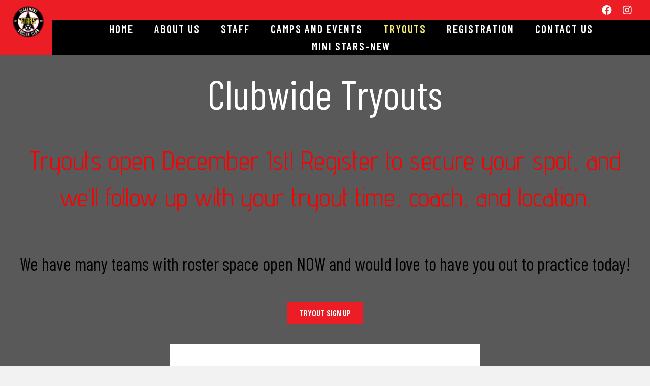

--- FILE ---
content_type: text/html; charset=UTF-8
request_url: https://claremontstars.com/tryouts/
body_size: 9857
content:
<!DOCTYPE html>
<html lang="en-US">
<head>
<meta charset="UTF-8" />
<meta name='viewport' content='width=device-width, initial-scale=1.0' />
<meta http-equiv='X-UA-Compatible' content='IE=edge' />
<link rel="profile" href="https://gmpg.org/xfn/11" />
<title>Tryouts &#8211; Claremont Stars Soccer Club</title>
<meta name='robots' content='max-image-preview:large' />
<script type="text/javascript" >function ctSetCookie___from_backend(c_name, value) {document.cookie = c_name + "=" + encodeURIComponent(value) + "; path=/; samesite=lax";}ctSetCookie___from_backend('ct_checkjs', '1285117210', '0');</script><link rel='dns-prefetch' href='//teamsnap-widgets.netlify.app' />
<link rel='dns-prefetch' href='//cdn.jsdelivr.net' />
<link rel='dns-prefetch' href='//unpkg.com' />
<link rel='dns-prefetch' href='//fonts.googleapis.com' />
<link rel='dns-prefetch' href='//s.w.org' />
<link href='https://fonts.gstatic.com' crossorigin rel='preconnect' />
<link rel="alternate" type="application/rss+xml" title="Claremont Stars Soccer Club &raquo; Feed" href="https://claremontstars.com/feed/" />
<link rel="alternate" type="application/rss+xml" title="Claremont Stars Soccer Club &raquo; Comments Feed" href="https://claremontstars.com/comments/feed/" />
<script>
window._wpemojiSettings = {"baseUrl":"https:\/\/s.w.org\/images\/core\/emoji\/14.0.0\/72x72\/","ext":".png","svgUrl":"https:\/\/s.w.org\/images\/core\/emoji\/14.0.0\/svg\/","svgExt":".svg","source":{"concatemoji":"https:\/\/claremontstars.com\/wp-includes\/js\/wp-emoji-release.min.js?ver=6.0.11"}};
/*! This file is auto-generated */
!function(e,a,t){var n,r,o,i=a.createElement("canvas"),p=i.getContext&&i.getContext("2d");function s(e,t){var a=String.fromCharCode,e=(p.clearRect(0,0,i.width,i.height),p.fillText(a.apply(this,e),0,0),i.toDataURL());return p.clearRect(0,0,i.width,i.height),p.fillText(a.apply(this,t),0,0),e===i.toDataURL()}function c(e){var t=a.createElement("script");t.src=e,t.defer=t.type="text/javascript",a.getElementsByTagName("head")[0].appendChild(t)}for(o=Array("flag","emoji"),t.supports={everything:!0,everythingExceptFlag:!0},r=0;r<o.length;r++)t.supports[o[r]]=function(e){if(!p||!p.fillText)return!1;switch(p.textBaseline="top",p.font="600 32px Arial",e){case"flag":return s([127987,65039,8205,9895,65039],[127987,65039,8203,9895,65039])?!1:!s([55356,56826,55356,56819],[55356,56826,8203,55356,56819])&&!s([55356,57332,56128,56423,56128,56418,56128,56421,56128,56430,56128,56423,56128,56447],[55356,57332,8203,56128,56423,8203,56128,56418,8203,56128,56421,8203,56128,56430,8203,56128,56423,8203,56128,56447]);case"emoji":return!s([129777,127995,8205,129778,127999],[129777,127995,8203,129778,127999])}return!1}(o[r]),t.supports.everything=t.supports.everything&&t.supports[o[r]],"flag"!==o[r]&&(t.supports.everythingExceptFlag=t.supports.everythingExceptFlag&&t.supports[o[r]]);t.supports.everythingExceptFlag=t.supports.everythingExceptFlag&&!t.supports.flag,t.DOMReady=!1,t.readyCallback=function(){t.DOMReady=!0},t.supports.everything||(n=function(){t.readyCallback()},a.addEventListener?(a.addEventListener("DOMContentLoaded",n,!1),e.addEventListener("load",n,!1)):(e.attachEvent("onload",n),a.attachEvent("onreadystatechange",function(){"complete"===a.readyState&&t.readyCallback()})),(e=t.source||{}).concatemoji?c(e.concatemoji):e.wpemoji&&e.twemoji&&(c(e.twemoji),c(e.wpemoji)))}(window,document,window._wpemojiSettings);
</script>
<style>
img.wp-smiley,
img.emoji {
	display: inline !important;
	border: none !important;
	box-shadow: none !important;
	height: 1em !important;
	width: 1em !important;
	margin: 0 0.07em !important;
	vertical-align: -0.1em !important;
	background: none !important;
	padding: 0 !important;
}
</style>
	<link rel='stylesheet' id='sb_instagram_styles-css'  href='https://claremontstars.com/wp-content/plugins/instagram-feed/css/sbi-styles.min.css?ver=2.9' media='all' />
<style id='global-styles-inline-css'>
body{--wp--preset--color--black: #000000;--wp--preset--color--cyan-bluish-gray: #abb8c3;--wp--preset--color--white: #ffffff;--wp--preset--color--pale-pink: #f78da7;--wp--preset--color--vivid-red: #cf2e2e;--wp--preset--color--luminous-vivid-orange: #ff6900;--wp--preset--color--luminous-vivid-amber: #fcb900;--wp--preset--color--light-green-cyan: #7bdcb5;--wp--preset--color--vivid-green-cyan: #00d084;--wp--preset--color--pale-cyan-blue: #8ed1fc;--wp--preset--color--vivid-cyan-blue: #0693e3;--wp--preset--color--vivid-purple: #9b51e0;--wp--preset--gradient--vivid-cyan-blue-to-vivid-purple: linear-gradient(135deg,rgba(6,147,227,1) 0%,rgb(155,81,224) 100%);--wp--preset--gradient--light-green-cyan-to-vivid-green-cyan: linear-gradient(135deg,rgb(122,220,180) 0%,rgb(0,208,130) 100%);--wp--preset--gradient--luminous-vivid-amber-to-luminous-vivid-orange: linear-gradient(135deg,rgba(252,185,0,1) 0%,rgba(255,105,0,1) 100%);--wp--preset--gradient--luminous-vivid-orange-to-vivid-red: linear-gradient(135deg,rgba(255,105,0,1) 0%,rgb(207,46,46) 100%);--wp--preset--gradient--very-light-gray-to-cyan-bluish-gray: linear-gradient(135deg,rgb(238,238,238) 0%,rgb(169,184,195) 100%);--wp--preset--gradient--cool-to-warm-spectrum: linear-gradient(135deg,rgb(74,234,220) 0%,rgb(151,120,209) 20%,rgb(207,42,186) 40%,rgb(238,44,130) 60%,rgb(251,105,98) 80%,rgb(254,248,76) 100%);--wp--preset--gradient--blush-light-purple: linear-gradient(135deg,rgb(255,206,236) 0%,rgb(152,150,240) 100%);--wp--preset--gradient--blush-bordeaux: linear-gradient(135deg,rgb(254,205,165) 0%,rgb(254,45,45) 50%,rgb(107,0,62) 100%);--wp--preset--gradient--luminous-dusk: linear-gradient(135deg,rgb(255,203,112) 0%,rgb(199,81,192) 50%,rgb(65,88,208) 100%);--wp--preset--gradient--pale-ocean: linear-gradient(135deg,rgb(255,245,203) 0%,rgb(182,227,212) 50%,rgb(51,167,181) 100%);--wp--preset--gradient--electric-grass: linear-gradient(135deg,rgb(202,248,128) 0%,rgb(113,206,126) 100%);--wp--preset--gradient--midnight: linear-gradient(135deg,rgb(2,3,129) 0%,rgb(40,116,252) 100%);--wp--preset--duotone--dark-grayscale: url('#wp-duotone-dark-grayscale');--wp--preset--duotone--grayscale: url('#wp-duotone-grayscale');--wp--preset--duotone--purple-yellow: url('#wp-duotone-purple-yellow');--wp--preset--duotone--blue-red: url('#wp-duotone-blue-red');--wp--preset--duotone--midnight: url('#wp-duotone-midnight');--wp--preset--duotone--magenta-yellow: url('#wp-duotone-magenta-yellow');--wp--preset--duotone--purple-green: url('#wp-duotone-purple-green');--wp--preset--duotone--blue-orange: url('#wp-duotone-blue-orange');--wp--preset--font-size--small: 13px;--wp--preset--font-size--medium: 20px;--wp--preset--font-size--large: 36px;--wp--preset--font-size--x-large: 42px;}.has-black-color{color: var(--wp--preset--color--black) !important;}.has-cyan-bluish-gray-color{color: var(--wp--preset--color--cyan-bluish-gray) !important;}.has-white-color{color: var(--wp--preset--color--white) !important;}.has-pale-pink-color{color: var(--wp--preset--color--pale-pink) !important;}.has-vivid-red-color{color: var(--wp--preset--color--vivid-red) !important;}.has-luminous-vivid-orange-color{color: var(--wp--preset--color--luminous-vivid-orange) !important;}.has-luminous-vivid-amber-color{color: var(--wp--preset--color--luminous-vivid-amber) !important;}.has-light-green-cyan-color{color: var(--wp--preset--color--light-green-cyan) !important;}.has-vivid-green-cyan-color{color: var(--wp--preset--color--vivid-green-cyan) !important;}.has-pale-cyan-blue-color{color: var(--wp--preset--color--pale-cyan-blue) !important;}.has-vivid-cyan-blue-color{color: var(--wp--preset--color--vivid-cyan-blue) !important;}.has-vivid-purple-color{color: var(--wp--preset--color--vivid-purple) !important;}.has-black-background-color{background-color: var(--wp--preset--color--black) !important;}.has-cyan-bluish-gray-background-color{background-color: var(--wp--preset--color--cyan-bluish-gray) !important;}.has-white-background-color{background-color: var(--wp--preset--color--white) !important;}.has-pale-pink-background-color{background-color: var(--wp--preset--color--pale-pink) !important;}.has-vivid-red-background-color{background-color: var(--wp--preset--color--vivid-red) !important;}.has-luminous-vivid-orange-background-color{background-color: var(--wp--preset--color--luminous-vivid-orange) !important;}.has-luminous-vivid-amber-background-color{background-color: var(--wp--preset--color--luminous-vivid-amber) !important;}.has-light-green-cyan-background-color{background-color: var(--wp--preset--color--light-green-cyan) !important;}.has-vivid-green-cyan-background-color{background-color: var(--wp--preset--color--vivid-green-cyan) !important;}.has-pale-cyan-blue-background-color{background-color: var(--wp--preset--color--pale-cyan-blue) !important;}.has-vivid-cyan-blue-background-color{background-color: var(--wp--preset--color--vivid-cyan-blue) !important;}.has-vivid-purple-background-color{background-color: var(--wp--preset--color--vivid-purple) !important;}.has-black-border-color{border-color: var(--wp--preset--color--black) !important;}.has-cyan-bluish-gray-border-color{border-color: var(--wp--preset--color--cyan-bluish-gray) !important;}.has-white-border-color{border-color: var(--wp--preset--color--white) !important;}.has-pale-pink-border-color{border-color: var(--wp--preset--color--pale-pink) !important;}.has-vivid-red-border-color{border-color: var(--wp--preset--color--vivid-red) !important;}.has-luminous-vivid-orange-border-color{border-color: var(--wp--preset--color--luminous-vivid-orange) !important;}.has-luminous-vivid-amber-border-color{border-color: var(--wp--preset--color--luminous-vivid-amber) !important;}.has-light-green-cyan-border-color{border-color: var(--wp--preset--color--light-green-cyan) !important;}.has-vivid-green-cyan-border-color{border-color: var(--wp--preset--color--vivid-green-cyan) !important;}.has-pale-cyan-blue-border-color{border-color: var(--wp--preset--color--pale-cyan-blue) !important;}.has-vivid-cyan-blue-border-color{border-color: var(--wp--preset--color--vivid-cyan-blue) !important;}.has-vivid-purple-border-color{border-color: var(--wp--preset--color--vivid-purple) !important;}.has-vivid-cyan-blue-to-vivid-purple-gradient-background{background: var(--wp--preset--gradient--vivid-cyan-blue-to-vivid-purple) !important;}.has-light-green-cyan-to-vivid-green-cyan-gradient-background{background: var(--wp--preset--gradient--light-green-cyan-to-vivid-green-cyan) !important;}.has-luminous-vivid-amber-to-luminous-vivid-orange-gradient-background{background: var(--wp--preset--gradient--luminous-vivid-amber-to-luminous-vivid-orange) !important;}.has-luminous-vivid-orange-to-vivid-red-gradient-background{background: var(--wp--preset--gradient--luminous-vivid-orange-to-vivid-red) !important;}.has-very-light-gray-to-cyan-bluish-gray-gradient-background{background: var(--wp--preset--gradient--very-light-gray-to-cyan-bluish-gray) !important;}.has-cool-to-warm-spectrum-gradient-background{background: var(--wp--preset--gradient--cool-to-warm-spectrum) !important;}.has-blush-light-purple-gradient-background{background: var(--wp--preset--gradient--blush-light-purple) !important;}.has-blush-bordeaux-gradient-background{background: var(--wp--preset--gradient--blush-bordeaux) !important;}.has-luminous-dusk-gradient-background{background: var(--wp--preset--gradient--luminous-dusk) !important;}.has-pale-ocean-gradient-background{background: var(--wp--preset--gradient--pale-ocean) !important;}.has-electric-grass-gradient-background{background: var(--wp--preset--gradient--electric-grass) !important;}.has-midnight-gradient-background{background: var(--wp--preset--gradient--midnight) !important;}.has-small-font-size{font-size: var(--wp--preset--font-size--small) !important;}.has-medium-font-size{font-size: var(--wp--preset--font-size--medium) !important;}.has-large-font-size{font-size: var(--wp--preset--font-size--large) !important;}.has-x-large-font-size{font-size: var(--wp--preset--font-size--x-large) !important;}
</style>
<link rel='stylesheet' id='font-awesome-5-css'  href='https://claremontstars.com/wp-content/plugins/bb-plugin/fonts/fontawesome/5.13.0/css/all.min.css?ver=2.4.2.2' media='all' />
<link rel='stylesheet' id='fl-builder-layout-379-css'  href='https://claremontstars.com/wp-content/uploads/sites/2555/bb-plugin/cache/379-layout.css?ver=8401269e8ddb40c6be854ed483538202' media='all' />
<link rel='stylesheet' id='contact-form-7-css'  href='https://claremontstars.com/wp-content/plugins/contact-form-7/includes/css/styles.css?ver=5.4' media='all' />
<link rel='stylesheet' id='jquery-magnificpopup-css'  href='https://claremontstars.com/wp-content/plugins/bb-plugin/css/jquery.magnificpopup.min.css?ver=2.4.2.2' media='all' />
<link rel='stylesheet' id='base-css'  href='https://claremontstars.com/wp-content/themes/bb-theme/css/base.min.css?ver=1.7.7' media='all' />
<link rel='stylesheet' id='fl-automator-skin-css'  href='https://claremontstars.com/wp-content/uploads/sites/2555/bb-theme/skin-65aff36b877f8.css?ver=1.7.7' media='all' />
<link rel='stylesheet' id='pp-animate-css'  href='https://claremontstars.com/wp-content/plugins/bbpowerpack/assets/css/animate.min.css?ver=3.5.1' media='all' />
<link rel='stylesheet' id='fl-builder-google-fonts-332274838e8617e463e80020135c6530-css'  href='//fonts.googleapis.com/css?family=Montserrat%3A300%2C400%2C700%7CBarlow+Condensed%3A600%2C500%2C400%7CAdvent+Pro%3A400&#038;ver=6.0.11' media='all' />
<script src='https://claremontstars.com/wp-includes/js/jquery/jquery.min.js?ver=3.6.0' id='jquery-core-js'></script>
<script src='https://claremontstars.com/wp-includes/js/jquery/jquery-migrate.min.js?ver=3.3.2' id='jquery-migrate-js'></script>
<script id='ct_public-js-extra'>
var ctPublic = {"_ajax_nonce":"83c20633bb","_ajax_url":"https:\/\/claremontstars.com\/wp-admin\/admin-ajax.php"};
</script>
<script src='https://claremontstars.com/wp-content/plugins/cleantalk-spam-protect/js/apbct-public.min.js?ver=5.154' id='ct_public-js'></script>
<script src='https://claremontstars.com/wp-content/plugins/cleantalk-spam-protect/js/cleantalk-modal.min.js?ver=5.154' id='cleantalk-modal-js'></script>
<script id='ct_nocache-js-extra'>
var ctNocache = {"ajaxurl":"https:\/\/claremontstars.com\/wp-admin\/admin-ajax.php","info_flag":"","set_cookies_flag":"","blog_home":"https:\/\/claremontstars.com\/"};
</script>
<script src='https://claremontstars.com/wp-content/plugins/cleantalk-spam-protect/js/cleantalk_nocache.min.js?ver=5.154' id='ct_nocache-js'></script>
<script src='//cdn.jsdelivr.net/npm/es6-promise/dist/es6-promise.auto.min.js?ver=6.0.11' id='es6-promise-js'></script>
<script src='//unpkg.com/axios/dist/axios.min.js?ver=6.0.11' id='axios-js'></script>
<script id='global-module-helpers-js-extra'>
var teamsnapNewSettings = {"blogId":"2555","clubUuid":"11628141967036125409","orgId":""};
</script>
<script src='https://claremontstars.com/wp-content/plugins/tswp/assets/js/global-module-helpers.js?ver=1.7.2' id='global-module-helpers-js'></script>
<link rel="https://api.w.org/" href="https://claremontstars.com/wp-json/" /><link rel="alternate" type="application/json" href="https://claremontstars.com/wp-json/wp/v2/pages/379" /><link rel="EditURI" type="application/rsd+xml" title="RSD" href="https://claremontstars.com/xmlrpc.php?rsd" />
<link rel="wlwmanifest" type="application/wlwmanifest+xml" href="https://claremontstars.com/wp-includes/wlwmanifest.xml" /> 
<link rel="canonical" href="https://claremontstars.com/tryouts/" />
<link rel='shortlink' href='https://claremontstars.com/?p=379' />
<link rel="alternate" type="application/json+oembed" href="https://claremontstars.com/wp-json/oembed/1.0/embed?url=https%3A%2F%2Fclaremontstars.com%2Ftryouts%2F" />
<link rel="alternate" type="text/xml+oembed" href="https://claremontstars.com/wp-json/oembed/1.0/embed?url=https%3A%2F%2Fclaremontstars.com%2Ftryouts%2F&#038;format=xml" />
		<script>
			var bb_powerpack = {
				ajaxurl: 'https://claremontstars.com/wp-admin/admin-ajax.php',
				search_term: '',
				callback: function() {}
			};
		</script>
		<style>.recentcomments a{display:inline !important;padding:0 !important;margin:0 !important;}</style>		<style id="wp-custom-css">
			@media (max-width: 768px)   {
	.logomobile img {
	max-width: 40%;
}
}
.fl-page-bar {
  position: absolute;
  top: 0;
  z-index: 11;
  width: 100%;
}
.fl-page-header-wrap {
    display: none;
}
.fl-page-header, .fl-page-header-wrap {
  background-color: transparent;
  border-bottom-style: none; /* Removes the 1px border below the menu */
  position: absolute;
  top: 80px; /* Height of top bar */
  width: 100%;
  z-index: 10;
}
.white .teamsnap-registration, .white .teamsnap-registration h3, .white .teamsnap-schedule, .white .teamsnap-schedule h3  {
	color:white !important;
}
.teamsnap-module table thead {
    background: #e5e52e !important;
}
li {
	list-style:none;
}		</style>
		</head>
<body class="page-template-default page page-id-379 fl-builder fl-framework-base fl-preset-default fl-full-width fl-search-active" itemscope="itemscope" itemtype="https://schema.org/WebPage">
<a aria-label="Skip to content" class="fl-screen-reader-text" href="#fl-main-content">Skip to content</a><svg xmlns="http://www.w3.org/2000/svg" viewBox="0 0 0 0" width="0" height="0" focusable="false" role="none" style="visibility: hidden; position: absolute; left: -9999px; overflow: hidden;" ><defs><filter id="wp-duotone-dark-grayscale"><feColorMatrix color-interpolation-filters="sRGB" type="matrix" values=" .299 .587 .114 0 0 .299 .587 .114 0 0 .299 .587 .114 0 0 .299 .587 .114 0 0 " /><feComponentTransfer color-interpolation-filters="sRGB" ><feFuncR type="table" tableValues="0 0.498039215686" /><feFuncG type="table" tableValues="0 0.498039215686" /><feFuncB type="table" tableValues="0 0.498039215686" /><feFuncA type="table" tableValues="1 1" /></feComponentTransfer><feComposite in2="SourceGraphic" operator="in" /></filter></defs></svg><svg xmlns="http://www.w3.org/2000/svg" viewBox="0 0 0 0" width="0" height="0" focusable="false" role="none" style="visibility: hidden; position: absolute; left: -9999px; overflow: hidden;" ><defs><filter id="wp-duotone-grayscale"><feColorMatrix color-interpolation-filters="sRGB" type="matrix" values=" .299 .587 .114 0 0 .299 .587 .114 0 0 .299 .587 .114 0 0 .299 .587 .114 0 0 " /><feComponentTransfer color-interpolation-filters="sRGB" ><feFuncR type="table" tableValues="0 1" /><feFuncG type="table" tableValues="0 1" /><feFuncB type="table" tableValues="0 1" /><feFuncA type="table" tableValues="1 1" /></feComponentTransfer><feComposite in2="SourceGraphic" operator="in" /></filter></defs></svg><svg xmlns="http://www.w3.org/2000/svg" viewBox="0 0 0 0" width="0" height="0" focusable="false" role="none" style="visibility: hidden; position: absolute; left: -9999px; overflow: hidden;" ><defs><filter id="wp-duotone-purple-yellow"><feColorMatrix color-interpolation-filters="sRGB" type="matrix" values=" .299 .587 .114 0 0 .299 .587 .114 0 0 .299 .587 .114 0 0 .299 .587 .114 0 0 " /><feComponentTransfer color-interpolation-filters="sRGB" ><feFuncR type="table" tableValues="0.549019607843 0.988235294118" /><feFuncG type="table" tableValues="0 1" /><feFuncB type="table" tableValues="0.717647058824 0.254901960784" /><feFuncA type="table" tableValues="1 1" /></feComponentTransfer><feComposite in2="SourceGraphic" operator="in" /></filter></defs></svg><svg xmlns="http://www.w3.org/2000/svg" viewBox="0 0 0 0" width="0" height="0" focusable="false" role="none" style="visibility: hidden; position: absolute; left: -9999px; overflow: hidden;" ><defs><filter id="wp-duotone-blue-red"><feColorMatrix color-interpolation-filters="sRGB" type="matrix" values=" .299 .587 .114 0 0 .299 .587 .114 0 0 .299 .587 .114 0 0 .299 .587 .114 0 0 " /><feComponentTransfer color-interpolation-filters="sRGB" ><feFuncR type="table" tableValues="0 1" /><feFuncG type="table" tableValues="0 0.278431372549" /><feFuncB type="table" tableValues="0.592156862745 0.278431372549" /><feFuncA type="table" tableValues="1 1" /></feComponentTransfer><feComposite in2="SourceGraphic" operator="in" /></filter></defs></svg><svg xmlns="http://www.w3.org/2000/svg" viewBox="0 0 0 0" width="0" height="0" focusable="false" role="none" style="visibility: hidden; position: absolute; left: -9999px; overflow: hidden;" ><defs><filter id="wp-duotone-midnight"><feColorMatrix color-interpolation-filters="sRGB" type="matrix" values=" .299 .587 .114 0 0 .299 .587 .114 0 0 .299 .587 .114 0 0 .299 .587 .114 0 0 " /><feComponentTransfer color-interpolation-filters="sRGB" ><feFuncR type="table" tableValues="0 0" /><feFuncG type="table" tableValues="0 0.647058823529" /><feFuncB type="table" tableValues="0 1" /><feFuncA type="table" tableValues="1 1" /></feComponentTransfer><feComposite in2="SourceGraphic" operator="in" /></filter></defs></svg><svg xmlns="http://www.w3.org/2000/svg" viewBox="0 0 0 0" width="0" height="0" focusable="false" role="none" style="visibility: hidden; position: absolute; left: -9999px; overflow: hidden;" ><defs><filter id="wp-duotone-magenta-yellow"><feColorMatrix color-interpolation-filters="sRGB" type="matrix" values=" .299 .587 .114 0 0 .299 .587 .114 0 0 .299 .587 .114 0 0 .299 .587 .114 0 0 " /><feComponentTransfer color-interpolation-filters="sRGB" ><feFuncR type="table" tableValues="0.780392156863 1" /><feFuncG type="table" tableValues="0 0.949019607843" /><feFuncB type="table" tableValues="0.352941176471 0.470588235294" /><feFuncA type="table" tableValues="1 1" /></feComponentTransfer><feComposite in2="SourceGraphic" operator="in" /></filter></defs></svg><svg xmlns="http://www.w3.org/2000/svg" viewBox="0 0 0 0" width="0" height="0" focusable="false" role="none" style="visibility: hidden; position: absolute; left: -9999px; overflow: hidden;" ><defs><filter id="wp-duotone-purple-green"><feColorMatrix color-interpolation-filters="sRGB" type="matrix" values=" .299 .587 .114 0 0 .299 .587 .114 0 0 .299 .587 .114 0 0 .299 .587 .114 0 0 " /><feComponentTransfer color-interpolation-filters="sRGB" ><feFuncR type="table" tableValues="0.650980392157 0.403921568627" /><feFuncG type="table" tableValues="0 1" /><feFuncB type="table" tableValues="0.447058823529 0.4" /><feFuncA type="table" tableValues="1 1" /></feComponentTransfer><feComposite in2="SourceGraphic" operator="in" /></filter></defs></svg><svg xmlns="http://www.w3.org/2000/svg" viewBox="0 0 0 0" width="0" height="0" focusable="false" role="none" style="visibility: hidden; position: absolute; left: -9999px; overflow: hidden;" ><defs><filter id="wp-duotone-blue-orange"><feColorMatrix color-interpolation-filters="sRGB" type="matrix" values=" .299 .587 .114 0 0 .299 .587 .114 0 0 .299 .587 .114 0 0 .299 .587 .114 0 0 " /><feComponentTransfer color-interpolation-filters="sRGB" ><feFuncR type="table" tableValues="0.0980392156863 1" /><feFuncG type="table" tableValues="0 0.662745098039" /><feFuncB type="table" tableValues="0.847058823529 0.419607843137" /><feFuncA type="table" tableValues="1 1" /></feComponentTransfer><feComposite in2="SourceGraphic" operator="in" /></filter></defs></svg><div class="fl-page">
	<header class="fl-page-header fl-page-header-fixed fl-page-nav-right fl-page-nav-toggle-button fl-page-nav-toggle-visible-mobile"  role="banner">
	<div class="fl-page-header-wrap">
		<div class="fl-page-header-container container">
			<div class="fl-page-header-row row">
				<div class="col-sm-12 col-md-3 fl-page-logo-wrap">
					<div class="fl-page-header-logo">
						<a href="https://claremontstars.com/"><div class="fl-logo-text" itemprop="name">Claremont Stars Soccer Club</div></a>
					</div>
				</div>
				<div class="col-sm-12 col-md-9 fl-page-fixed-nav-wrap">
					<div class="fl-page-nav-wrap">
						<nav class="fl-page-nav fl-nav navbar navbar-default navbar-expand-md" aria-label="Header Menu" role="navigation">
							<button type="button" class="navbar-toggle navbar-toggler" data-toggle="collapse" data-target=".fl-page-nav-collapse">
								<span>Menu</span>
							</button>
							<div class="fl-page-nav-collapse collapse navbar-collapse">
								<ul id="menu-ts-home-menu" class="nav navbar-nav navbar-right menu fl-theme-menu"><li id="menu-item-268" class="menu-item menu-item-type-post_type menu-item-object-page menu-item-home menu-item-268 nav-item"><a href="https://claremontstars.com/" class="nav-link">HOME</a></li>
<li id="menu-item-383" class="menu-item menu-item-type-post_type menu-item-object-page menu-item-383 nav-item"><a href="https://claremontstars.com/about-us/" class="nav-link">About us</a></li>
<li id="menu-item-384" class="menu-item menu-item-type-post_type menu-item-object-page menu-item-384 nav-item"><a href="https://claremontstars.com/staff/" class="nav-link">Staff</a></li>
<li id="menu-item-382" class="menu-item menu-item-type-post_type menu-item-object-page menu-item-382 nav-item"><a href="https://claremontstars.com/camps/" class="nav-link">Camps and Events</a></li>
<li id="menu-item-381" class="menu-item menu-item-type-post_type menu-item-object-page current-menu-item page_item page-item-379 current_page_item menu-item-381 nav-item"><a href="https://claremontstars.com/tryouts/" aria-current="page" class="nav-link">Tryouts</a></li>
<li id="menu-item-277" class="menu-item menu-item-type-post_type menu-item-object-page menu-item-277 nav-item"><a href="https://claremontstars.com/registration/" class="nav-link">Registration</a></li>
<li id="menu-item-871" class="menu-item menu-item-type-post_type menu-item-object-page menu-item-871 nav-item"><a href="https://claremontstars.com/contact-us/" class="nav-link">Contact Us</a></li>
<li id="menu-item-1106" class="menu-item menu-item-type-post_type menu-item-object-page menu-item-1106 nav-item"><a href="https://claremontstars.com/ministars/" class="nav-link">Mini Stars-New</a></li>
</ul>							</div>
						</nav>
					</div>
				</div>
			</div>
		</div>
	</div>
</header><!-- .fl-page-header-fixed -->
<header class="fl-page-header fl-page-header-primary fl-page-nav-right fl-page-nav-toggle-button fl-page-nav-toggle-visible-mobile" itemscope="itemscope" itemtype="https://schema.org/WPHeader"  role="banner">
	<div class="fl-page-header-wrap">
		<div class="fl-page-header-container container">
			<div class="fl-page-header-row row">
				<div class="col-sm-12 col-md-4 fl-page-header-logo-col">
					<div class="fl-page-header-logo" itemscope="itemscope" itemtype="https://schema.org/Organization">
						<a href="https://claremontstars.com/" itemprop="url"><div class="fl-logo-text" itemprop="name">Claremont Stars Soccer Club</div></a>
											</div>
				</div>
				<div class="col-sm-12 col-md-8 fl-page-nav-col">
					<div class="fl-page-nav-wrap">
						<nav class="fl-page-nav fl-nav navbar navbar-default navbar-expand-md" aria-label="Header Menu" itemscope="itemscope" itemtype="https://schema.org/SiteNavigationElement" role="navigation">
							<button type="button" class="navbar-toggle navbar-toggler" data-toggle="collapse" data-target=".fl-page-nav-collapse">
								<span>Menu</span>
							</button>
							<div class="fl-page-nav-collapse collapse navbar-collapse">
								<div class="fl-page-nav-search">
	<a href="javascript:void(0);" class="fas fa-search" aria-label="Search" aria-expanded="false" aria-haspopup="true" id='flsearchform'></a>
	<form method="get" role="search" aria-label="Search" action="https://claremontstars.com/" title="Type and press Enter to search.">
		<input type="search" class="fl-search-input form-control" name="s" placeholder="Search" value="" aria-labelledby="flsearchform" />
	</form>
</div>
<ul id="menu-ts-home-menu-1" class="nav navbar-nav navbar-right menu fl-theme-menu"><li class="menu-item menu-item-type-post_type menu-item-object-page menu-item-home menu-item-268 nav-item"><a href="https://claremontstars.com/" class="nav-link">HOME</a></li>
<li class="menu-item menu-item-type-post_type menu-item-object-page menu-item-383 nav-item"><a href="https://claremontstars.com/about-us/" class="nav-link">About us</a></li>
<li class="menu-item menu-item-type-post_type menu-item-object-page menu-item-384 nav-item"><a href="https://claremontstars.com/staff/" class="nav-link">Staff</a></li>
<li class="menu-item menu-item-type-post_type menu-item-object-page menu-item-382 nav-item"><a href="https://claremontstars.com/camps/" class="nav-link">Camps and Events</a></li>
<li class="menu-item menu-item-type-post_type menu-item-object-page current-menu-item page_item page-item-379 current_page_item menu-item-381 nav-item"><a href="https://claremontstars.com/tryouts/" aria-current="page" class="nav-link">Tryouts</a></li>
<li class="menu-item menu-item-type-post_type menu-item-object-page menu-item-277 nav-item"><a href="https://claremontstars.com/registration/" class="nav-link">Registration</a></li>
<li class="menu-item menu-item-type-post_type menu-item-object-page menu-item-871 nav-item"><a href="https://claremontstars.com/contact-us/" class="nav-link">Contact Us</a></li>
<li class="menu-item menu-item-type-post_type menu-item-object-page menu-item-1106 nav-item"><a href="https://claremontstars.com/ministars/" class="nav-link">Mini Stars-New</a></li>
</ul>							</div>
						</nav>
					</div>
				</div>
			</div>
		</div>
	</div>
</header><!-- .fl-page-header -->
	<div id="fl-main-content" class="fl-page-content" itemprop="mainContentOfPage" role="main">

		
<div class="fl-content-full container">
	<div class="row">
		<div class="fl-content col-md-12">
			<article class="fl-post post-379 page type-page status-publish hentry" id="fl-post-379" itemscope="itemscope" itemtype="https://schema.org/CreativeWork">

			<div class="fl-post-content clearfix" itemprop="text">
		<div class="fl-builder-content fl-builder-content-379 fl-builder-content-primary fl-builder-global-templates-locked" data-post-id="379"><div class="fl-row fl-row-full-width fl-row-bg-color fl-node-6403d4d02ac79" data-node="6403d4d02ac79">
	<div class="fl-row-content-wrap">
						<div class="fl-row-content fl-row-full-width fl-node-content">
		
<div class="fl-col-group fl-node-64037f7fc6983" data-node="64037f7fc6983">
			<div class="fl-col fl-node-6403d00fbbc9c fl-col-small" data-node="6403d00fbbc9c">
	<div class="fl-col-content fl-node-content">
	<div class="fl-module fl-module-pp-image fl-node-6403d00fbb728" data-node="6403d00fbb728">
	<div class="fl-module-content fl-node-content">
		<div class="pp-photo-container">
	<div class="pp-photo pp-photo-align-left pp-photo-align-responsive-default" itemscope itemtype="http://schema.org/ImageObject">
		<div class="pp-photo-content">
			<div class="pp-photo-content-inner">
								<a href="https://www.claremontstars.com" target="_self" itemprop="url">
									<img loading="lazy" class="pp-photo-img wp-image-504 size-full" src="https://claremontstars.com/wp-content/uploads/sites/2555/2021/04/CS-Final-Logo_Social.png" alt="CS Final Logo_Social" itemprop="image" height="300" width="301" srcset="https://claremontstars.com/wp-content/uploads/sites/2555/2021/04/CS-Final-Logo_Social.png 301w, https://claremontstars.com/wp-content/uploads/sites/2555/2021/04/CS-Final-Logo_Social-150x150.png 150w" sizes="(max-width: 301px) 100vw, 301px" title="CS Final Logo_Social"  />
					<div class="pp-overlay-bg"></div>
													</a>
							</div>
					</div>
	</div>
</div>
	</div>
</div>
	</div>
</div>
			<div class="fl-col fl-node-64037f7fc6986" data-node="64037f7fc6986">
	<div class="fl-col-content fl-node-content">
	<div class="fl-module fl-module-pp-social-icons fl-node-64037f7fc6987" data-node="64037f7fc6987">
	<div class="fl-module-content fl-node-content">
		<div class="pp-social-icons pp-social-icons-horizontal">
	<span class="pp-social-icon" itemscope itemtype="https://schema.org/Organization">
		<link itemprop="url" href="https://claremontstars.com">
		<a itemprop="sameAs" href="https://facebook.com/claremontstarssoccerclub" target="_blank" title="Facebook" aria-label="Facebook" role="button" rel="noopener noreferrer external" >
							<i class="fab fa-facebook"></i>
					</a>
	</span>
		<span class="pp-social-icon" itemscope itemtype="https://schema.org/Organization">
		<link itemprop="url" href="https://claremontstars.com">
		<a itemprop="sameAs" href="https://instagram.com/claremontstarssoccerclub" target="_blank" title="Instagram" aria-label="Instagram" role="button" rel="noopener noreferrer external" >
							<i class="fab fa-instagram"></i>
					</a>
	</span>
	</div>
	</div>
</div>
<div class="fl-module fl-module-menu fl-node-640382d22bac1" data-node="640382d22bac1">
	<div class="fl-module-content fl-node-content">
		<div class="fl-menu fl-menu-responsive-toggle-mobile">
	<button class="fl-menu-mobile-toggle hamburger" aria-label="MENU NEW"><span class="svg-container"><svg version="1.1" class="hamburger-menu" xmlns="http://www.w3.org/2000/svg" xmlns:xlink="http://www.w3.org/1999/xlink" viewBox="0 0 512 512">
<rect class="fl-hamburger-menu-top" width="512" height="102"/>
<rect class="fl-hamburger-menu-middle" y="205" width="512" height="102"/>
<rect class="fl-hamburger-menu-bottom" y="410" width="512" height="102"/>
</svg>
</span></button>	<div class="fl-clear"></div>
	<nav aria-label="MENU NEW" itemscope="itemscope" itemtype="https://schema.org/SiteNavigationElement"><ul id="menu-ts-home-menu-2" class="menu fl-menu-horizontal fl-toggle-plus"><li id="menu-item-268" class="menu-item menu-item-type-post_type menu-item-object-page menu-item-home"><a href="https://claremontstars.com/">HOME</a></li><li id="menu-item-383" class="menu-item menu-item-type-post_type menu-item-object-page"><a href="https://claremontstars.com/about-us/">About us</a></li><li id="menu-item-384" class="menu-item menu-item-type-post_type menu-item-object-page"><a href="https://claremontstars.com/staff/">Staff</a></li><li id="menu-item-382" class="menu-item menu-item-type-post_type menu-item-object-page"><a href="https://claremontstars.com/camps/">Camps and Events</a></li><li id="menu-item-381" class="menu-item menu-item-type-post_type menu-item-object-page current-menu-item page_item page-item-379 current_page_item"><a href="https://claremontstars.com/tryouts/">Tryouts</a></li><li id="menu-item-277" class="menu-item menu-item-type-post_type menu-item-object-page"><a href="https://claremontstars.com/registration/">Registration</a></li><li id="menu-item-871" class="menu-item menu-item-type-post_type menu-item-object-page"><a href="https://claremontstars.com/contact-us/">Contact Us</a></li><li id="menu-item-1106" class="menu-item menu-item-type-post_type menu-item-object-page"><a href="https://claremontstars.com/ministars/">Mini Stars-New</a></li></ul></nav></div>
	</div>
</div>
	</div>
</div>
	</div>
		</div>
	</div>
</div>
<div class="fl-row fl-row-full-width fl-row-bg-photo fl-node-60062781d5176 fl-row-bg-overlay" data-node="60062781d5176">
	<div class="fl-row-content-wrap">
						<div class="fl-row-content fl-row-full-width fl-node-content">
		
<div class="fl-col-group fl-node-60062781d516a fl-col-group-equal-height fl-col-group-align-center" data-node="60062781d516a">
			<div class="fl-col fl-node-60062781d5174" data-node="60062781d5174">
	<div class="fl-col-content fl-node-content">
	<div class="fl-module fl-module-heading fl-node-64592af163c2e fl-animation fl-slide-in-left" data-node="64592af163c2e" data-animation-delay="0" data-animation-duration="1">
	<div class="fl-module-content fl-node-content">
		<h2 class="fl-heading">
		<span class="fl-heading-text">Clubwide Tryouts</span>
	</h2>
	</div>
</div>
<div class="fl-module fl-module-rich-text fl-node-691d35b1d99f0" data-node="691d35b1d99f0">
	<div class="fl-module-content fl-node-content">
		<div class="fl-rich-text">
	<p><strong>Tryouts open December 1st! Register to secure your spot, and we’ll follow up with your tryout time, coach, and location.</strong></p>
</div>
	</div>
</div>
<div class="fl-module fl-module-rich-text fl-node-691d3a505cf99" data-node="691d3a505cf99">
	<div class="fl-module-content fl-node-content">
		<div class="fl-rich-text">
	<h3 style="text-align: center;">We have many teams with roster space open NOW and would love to have you out to practice today!</h3>
</div>
	</div>
</div>
<div class="fl-module fl-module-button fl-node-6425085051406 fl-animation fl-bounce" data-node="6425085051406" data-animation-delay="0" data-animation-duration="1">
	<div class="fl-module-content fl-node-content">
		<div class="fl-button-wrap fl-button-width-auto fl-button-center">
			<a href="https://go.teamsnap.com/forms/472184" target="_blank" class="fl-button" role="button" rel="noopener" >
							<span class="fl-button-text">TRYOUT SIGN UP</span>
					</a>
</div>
	</div>
</div>
<div class="fl-module fl-module-photo fl-node-691d32399f968" data-node="691d32399f968">
	<div class="fl-module-content fl-node-content">
		<div class="fl-photo fl-photo-align-center" itemscope itemtype="https://schema.org/ImageObject">
	<div class="fl-photo-content fl-photo-img-jpg">
				<img loading="lazy" class="fl-photo-img wp-image-1313 size-full" src="https://claremontstars.com/wp-content/uploads/sites/2555/2025/11/Untitled-design.jpg" alt="Untitled design" itemprop="image" height="791" width="612" title="Untitled design" srcset="https://claremontstars.com/wp-content/uploads/sites/2555/2025/11/Untitled-design.jpg 612w, https://claremontstars.com/wp-content/uploads/sites/2555/2025/11/Untitled-design-232x300.jpg 232w" sizes="(max-width: 612px) 100vw, 612px" />
					</div>
	</div>
	</div>
</div>
	</div>
</div>
	</div>
		</div>
	</div>
</div>
<div class="fl-row fl-row-full-width fl-row-bg-color fl-node-62388dfd5588f" data-node="62388dfd5588f">
	<div class="fl-row-content-wrap">
						<div class="fl-row-content fl-row-fixed-width fl-node-content">
		
<div class="fl-col-group fl-node-62388dfd55956 fl-col-group-equal-height fl-col-group-align-center" data-node="62388dfd55956">
			<div class="fl-col fl-node-62388dfd55957 fl-col-has-cols" data-node="62388dfd55957">
	<div class="fl-col-content fl-node-content">
	
<div class="fl-col-group fl-node-62388dfd55958 fl-col-group-nested" data-node="62388dfd55958">
			<div class="fl-col fl-node-6403dab59909a fl-col-small" data-node="6403dab59909a">
	<div class="fl-col-content fl-node-content">
	<div class="fl-module fl-module-rich-text fl-node-62388dfd5595a" data-node="62388dfd5595a">
	<div class="fl-module-content fl-node-content">
		<div class="fl-rich-text">
	<h3><strong>PURPOSE</strong></h3>
<p>The tryout process is necessary to evaluate a player’s readiness for competition at the club level and determine placement within the Club for that age group. Each tryout is an “open tryout”, where players are evaluated on their technical, tactical, athleticism, decision-making, game-understanding, social skills and more.</p>
<p>&nbsp;</p>
<h3><strong>WHICH TRYOUT/TEAM</strong></h3>
<p>Tryouts are scheduled by Birth Year. If evaluators/DOC determine a player should be placed at a different age, that player will be notified by the Claremont Stars.</p>
<p>&nbsp;</p>
<h3><strong>COMMUNICATION OF RESULTS</strong></h3>
<p>At the conclusion of the tryout process, a selection meeting will take place. You will receive a phone call/email dependent on the decision made within 48 hours. All players will be contacted regarding the outcome of the tryouts.</p>
<p>&nbsp;</p>
<h3><strong>I HAVE BEEN OFFERED A PLACE</strong></h3>
<p><strong>Congratulations!</strong> We will now be sending you an acceptance letter via email to sign up to your new club team. Once you are all registered and ready to go, the coach will be in contact with you on the next steps moving forward regarding the new season.</p>
</div>
	</div>
</div>
	</div>
</div>
			<div class="fl-col fl-node-6403c53811dfe fl-col-small" data-node="6403c53811dfe">
	<div class="fl-col-content fl-node-content">
	<div class="fl-module fl-module-rich-text fl-node-6403cba81f017" data-node="6403cba81f017">
	<div class="fl-module-content fl-node-content">
		<div class="fl-rich-text">
	<h1><strong>TRYOUT TIPS</strong></h1>
<p>Arrive 15 minutes prior to the start of the tryout.</p>
<p>&nbsp;</p>
<p>Players can wear attire comfortable for training, and must have cleats, shin guards, and most importantly, a soccer ball.</p>
<p>&nbsp;</p>
<p>Players will train for 90 minutes, and will be evaluated by members of the coaching and evaluative staff.</p>
<p>&nbsp;</p>
<p>We encourage players to have fun and try their best during the tryout sessions</p>
</div>
	</div>
</div>
<div class="fl-module fl-module-photo fl-node-62388edb5d03c" data-node="62388edb5d03c">
	<div class="fl-module-content fl-node-content">
		<div class="fl-photo fl-photo-align-center" itemscope itemtype="https://schema.org/ImageObject">
	<div class="fl-photo-content fl-photo-img-jpeg">
				<img loading="lazy" class="fl-photo-img wp-image-669 size-full" src="https://claremontstars.com/wp-content/uploads/sites/2555/2022/03/image0.jpeg" alt="image0" itemprop="image" height="1536" width="2048" title="image0" srcset="https://claremontstars.com/wp-content/uploads/sites/2555/2022/03/image0.jpeg 2048w, https://claremontstars.com/wp-content/uploads/sites/2555/2022/03/image0-300x225.jpeg 300w, https://claremontstars.com/wp-content/uploads/sites/2555/2022/03/image0-1024x768.jpeg 1024w, https://claremontstars.com/wp-content/uploads/sites/2555/2022/03/image0-768x576.jpeg 768w, https://claremontstars.com/wp-content/uploads/sites/2555/2022/03/image0-1536x1152.jpeg 1536w" sizes="(max-width: 2048px) 100vw, 2048px" />
					</div>
	</div>
	</div>
</div>
	</div>
</div>
	</div>
	</div>
</div>
	</div>
		</div>
	</div>
</div>
<div class="fl-row fl-row-full-width fl-row-bg-color fl-node-60062781d5162" data-node="60062781d5162">
	<div class="fl-row-content-wrap">
						<div class="fl-row-content fl-row-full-width fl-node-content">
		
<div class="fl-col-group fl-node-5a3bf560670c6" data-node="5a3bf560670c6">
			<div class="fl-col fl-node-5a3bf56067117 fl-col-has-cols" data-node="5a3bf56067117">
	<div class="fl-col-content fl-node-content">
	
<div class="fl-col-group fl-node-5a3bf56067156 fl-col-group-nested fl-col-group-equal-height fl-col-group-align-center" data-node="5a3bf56067156">
			<div class="fl-col fl-node-5a3bf56067192 fl-col-small" data-node="5a3bf56067192">
	<div class="fl-col-content fl-node-content">
	<div class="fl-module fl-module-photo fl-node-5a3bf56067287" data-node="5a3bf56067287">
	<div class="fl-module-content fl-node-content">
		<div class="fl-photo fl-photo-align-center" itemscope itemtype="https://schema.org/ImageObject">
	<div class="fl-photo-content fl-photo-img-png">
				<img loading="lazy" class="fl-photo-img wp-image-504 size-full" src="https://claremontstars.com/wp-content/uploads/sites/2555/2021/04/CS-Final-Logo_Social.png" alt="CS Final Logo_Social" itemprop="image" height="300" width="301" title="CS Final Logo_Social" srcset="https://claremontstars.com/wp-content/uploads/sites/2555/2021/04/CS-Final-Logo_Social.png 301w, https://claremontstars.com/wp-content/uploads/sites/2555/2021/04/CS-Final-Logo_Social-150x150.png 150w" sizes="(max-width: 301px) 100vw, 301px" />
					</div>
	</div>
	</div>
</div>
	</div>
</div>
			<div class="fl-col fl-node-5a3bf560671d0 fl-col-small" data-node="5a3bf560671d0">
	<div class="fl-col-content fl-node-content">
	<div class="fl-module fl-module-menu fl-node-60061c4d4fd4f" data-node="60061c4d4fd4f">
	<div class="fl-module-content fl-node-content">
		<div class="fl-menu fl-menu-responsive-toggle-mobile">
	<button class="fl-menu-mobile-toggle hamburger" aria-label="Menu"><span class="svg-container"><svg version="1.1" class="hamburger-menu" xmlns="http://www.w3.org/2000/svg" xmlns:xlink="http://www.w3.org/1999/xlink" viewBox="0 0 512 512">
<rect class="fl-hamburger-menu-top" width="512" height="102"/>
<rect class="fl-hamburger-menu-middle" y="205" width="512" height="102"/>
<rect class="fl-hamburger-menu-bottom" y="410" width="512" height="102"/>
</svg>
</span></button>	<div class="fl-clear"></div>
	<nav aria-label="Menu" itemscope="itemscope" itemtype="https://schema.org/SiteNavigationElement"><ul id="menu-ts-home-menu-3" class="menu fl-menu-vertical fl-toggle-none"><li id="menu-item-268" class="menu-item menu-item-type-post_type menu-item-object-page menu-item-home"><a href="https://claremontstars.com/">HOME</a></li><li id="menu-item-383" class="menu-item menu-item-type-post_type menu-item-object-page"><a href="https://claremontstars.com/about-us/">About us</a></li><li id="menu-item-384" class="menu-item menu-item-type-post_type menu-item-object-page"><a href="https://claremontstars.com/staff/">Staff</a></li><li id="menu-item-382" class="menu-item menu-item-type-post_type menu-item-object-page"><a href="https://claremontstars.com/camps/">Camps and Events</a></li><li id="menu-item-381" class="menu-item menu-item-type-post_type menu-item-object-page current-menu-item page_item page-item-379 current_page_item"><a href="https://claremontstars.com/tryouts/">Tryouts</a></li><li id="menu-item-277" class="menu-item menu-item-type-post_type menu-item-object-page"><a href="https://claremontstars.com/registration/">Registration</a></li><li id="menu-item-871" class="menu-item menu-item-type-post_type menu-item-object-page"><a href="https://claremontstars.com/contact-us/">Contact Us</a></li><li id="menu-item-1106" class="menu-item menu-item-type-post_type menu-item-object-page"><a href="https://claremontstars.com/ministars/">Mini Stars-New</a></li></ul></nav></div>
	</div>
</div>
	</div>
</div>
			<div class="fl-col fl-node-5cc0a6f08e057 fl-col-small" data-node="5cc0a6f08e057">
	<div class="fl-col-content fl-node-content">
		</div>
</div>
			<div class="fl-col fl-node-5a3bf5606724d fl-col-small" data-node="5a3bf5606724d">
	<div class="fl-col-content fl-node-content">
	<div class="fl-module fl-module-heading fl-node-60061cab5ae3e" data-node="60061cab5ae3e">
	<div class="fl-module-content fl-node-content">
		<h3 class="fl-heading">
		<span class="fl-heading-text">Contact Us</span>
	</h3>
	</div>
</div>
<div class="fl-module fl-module-rich-text fl-node-60061ccb7bb0d" data-node="60061ccb7bb0d">
	<div class="fl-module-content fl-node-content">
		<div class="fl-rich-text">
	<p>2058 N Mills Ave<br />
Claremont CA 91711</p>
<p>&nbsp;</p>
<p>&nbsp;</p>
</div>
	</div>
</div>
<div class="fl-module fl-module-button fl-node-6410acd21942d" data-node="6410acd21942d">
	<div class="fl-module-content fl-node-content">
		<div class="fl-button-wrap fl-button-width-auto fl-button-left">
			<a href="" target="_self" class="fl-button" role="button">
							<span class="fl-button-text">CONTACT US</span>
					</a>
</div>
	</div>
</div>
	</div>
</div>
	</div>
	</div>
</div>
	</div>
		</div>
	</div>
</div>
</div>	</div><!-- .fl-post-content -->
	
</article>

<!-- .fl-post -->
		</div>
	</div>
</div>


	</div><!-- .fl-page-content -->
		<footer class="fl-page-footer-wrap" itemscope="itemscope" itemtype="https://schema.org/WPFooter"  role="contentinfo">
		<div class="fl-page-footer">
	<div class="fl-page-footer-container container">
		<div class="fl-page-footer-row row">
			<div class="col-sm-6 col-md-6 text-left clearfix"><div class="fl-page-footer-text fl-page-footer-text-1">© 2021 Claremont Stars Soccer Club | Powered by TeamSnap®</div></div>			<div class="col-sm-6 col-md-6 text-right clearfix"><div class="fl-page-footer-text fl-page-footer-text-2"></div></div>		</div>
	</div>
</div><!-- .fl-page-footer -->
	</footer>
		</div><!-- .fl-page -->
<!-- Instagram Feed JS -->
<script type="text/javascript">
var sbiajaxurl = "https://claremontstars.com/wp-admin/admin-ajax.php";
</script>
<link rel='stylesheet' id='fl-builder-google-fonts-50ac49e5420dffd474c02bf394082680-css'  href='//fonts.googleapis.com/css?family=Barlow+Condensed%3A600%2C500%7CAdvent+Pro%3A400&#038;ver=6.0.11' media='all' />
<script src='https://claremontstars.com/wp-content/plugins/bb-plugin/js/jquery.waypoints.min.js?ver=2.4.2.2' id='jquery-waypoints-js'></script>
<script src='https://claremontstars.com/wp-content/uploads/sites/2555/bb-plugin/cache/379-layout.js?ver=7068b1a4c4db79227dab8d7d8b5bce16' id='fl-builder-layout-379-js'></script>
<script src='https://claremontstars.com/wp-includes/js/dist/vendor/regenerator-runtime.min.js?ver=0.13.9' id='regenerator-runtime-js'></script>
<script src='https://claremontstars.com/wp-includes/js/dist/vendor/wp-polyfill.min.js?ver=3.15.0' id='wp-polyfill-js'></script>
<script src='https://claremontstars.com/wp-includes/js/dist/hooks.min.js?ver=c6d64f2cb8f5c6bb49caca37f8828ce3' id='wp-hooks-js'></script>
<script src='https://claremontstars.com/wp-includes/js/dist/i18n.min.js?ver=ebee46757c6a411e38fd079a7ac71d94' id='wp-i18n-js'></script>
<script id='wp-i18n-js-after'>
wp.i18n.setLocaleData( { 'text direction\u0004ltr': [ 'ltr' ] } );
</script>
<script src='https://claremontstars.com/wp-includes/js/dist/vendor/lodash.min.js?ver=4.17.19' id='lodash-js'></script>
<script id='lodash-js-after'>
window.lodash = _.noConflict();
</script>
<script src='https://claremontstars.com/wp-includes/js/dist/url.min.js?ver=16385e4d69da65c7283790971de6b297' id='wp-url-js'></script>
<script src='https://claremontstars.com/wp-includes/js/dist/api-fetch.min.js?ver=63050163caffa6aac54e9ebf21fe0472' id='wp-api-fetch-js'></script>
<script id='wp-api-fetch-js-after'>
wp.apiFetch.use( wp.apiFetch.createRootURLMiddleware( "https://claremontstars.com/wp-json/" ) );
wp.apiFetch.nonceMiddleware = wp.apiFetch.createNonceMiddleware( "482f9e12d2" );
wp.apiFetch.use( wp.apiFetch.nonceMiddleware );
wp.apiFetch.use( wp.apiFetch.mediaUploadMiddleware );
wp.apiFetch.nonceEndpoint = "https://claremontstars.com/wp-admin/admin-ajax.php?action=rest-nonce";
</script>
<script id='contact-form-7-js-extra'>
var wpcf7 = {"cached":"1"};
</script>
<script src='https://claremontstars.com/wp-content/plugins/contact-form-7/includes/js/index.js?ver=5.4' id='contact-form-7-js'></script>
<script src='//teamsnap-widgets.netlify.app/widget.js?ver=6.0.11' id='teamsnap-widgets-js'></script>
<script src='https://claremontstars.com/wp-content/plugins/bb-plugin/js/jquery.ba-throttle-debounce.min.js?ver=2.4.2.2' id='jquery-throttle-js'></script>
<script src='https://claremontstars.com/wp-content/plugins/bb-plugin/js/jquery.magnificpopup.min.js?ver=2.4.2.2' id='jquery-magnificpopup-js'></script>
<script id='fl-automator-js-extra'>
var themeopts = {"medium_breakpoint":"992","mobile_breakpoint":"768"};
</script>
<script src='https://claremontstars.com/wp-content/themes/bb-theme/js/theme.min.js?ver=1.7.7' id='fl-automator-js'></script>
</body>
</html>


--- FILE ---
content_type: text/css
request_url: https://claremontstars.com/wp-content/uploads/sites/2555/bb-plugin/cache/379-layout.css?ver=8401269e8ddb40c6be854ed483538202
body_size: 7954
content:
.fl-builder-content *,.fl-builder-content *:before,.fl-builder-content *:after {-webkit-box-sizing: border-box;-moz-box-sizing: border-box;box-sizing: border-box;}.fl-row:before,.fl-row:after,.fl-row-content:before,.fl-row-content:after,.fl-col-group:before,.fl-col-group:after,.fl-col:before,.fl-col:after,.fl-module:before,.fl-module:after,.fl-module-content:before,.fl-module-content:after {display: table;content: " ";}.fl-row:after,.fl-row-content:after,.fl-col-group:after,.fl-col:after,.fl-module:after,.fl-module-content:after {clear: both;}.fl-row,.fl-row-content,.fl-col-group,.fl-col,.fl-module,.fl-module-content {zoom:1;}.fl-clear {clear: both;}.fl-clearfix:before,.fl-clearfix:after {display: table;content: " ";}.fl-clearfix:after {clear: both;}.fl-clearfix {zoom:1;}.fl-visible-medium,.fl-visible-medium-mobile,.fl-visible-mobile,.fl-col-group .fl-visible-medium.fl-col,.fl-col-group .fl-visible-medium-mobile.fl-col,.fl-col-group .fl-visible-mobile.fl-col {display: none;}.fl-row,.fl-row-content {margin-left: auto;margin-right: auto;}.fl-row-content-wrap {position: relative;}.fl-builder-mobile .fl-row-bg-photo .fl-row-content-wrap {background-attachment: scroll;}.fl-row-bg-video,.fl-row-bg-video .fl-row-content,.fl-row-bg-embed,.fl-row-bg-embed .fl-row-content {position: relative;}.fl-row-bg-video .fl-bg-video,.fl-row-bg-embed .fl-bg-embed-code {bottom: 0;left: 0;overflow: hidden;position: absolute;right: 0;top: 0;}.fl-row-bg-video .fl-bg-video video,.fl-row-bg-embed .fl-bg-embed-code video {bottom: 0;left: 0px;max-width: none;position: absolute;right: 0;top: 0px;}.fl-row-bg-video .fl-bg-video iframe,.fl-row-bg-embed .fl-bg-embed-code iframe {pointer-events: none;width: 100vw;height: 56.25vw; max-width: none;min-height: 100vh;min-width: 177.77vh; position: absolute;top: 50%;left: 50%;transform: translate(-50%, -50%);-ms-transform: translate(-50%, -50%); -webkit-transform: translate(-50%, -50%); }.fl-bg-video-fallback {background-position: 50% 50%;background-repeat: no-repeat;background-size: cover;bottom: 0px;left: 0px;position: absolute;right: 0px;top: 0px;}.fl-row-bg-slideshow,.fl-row-bg-slideshow .fl-row-content {position: relative;}.fl-row .fl-bg-slideshow {bottom: 0;left: 0;overflow: hidden;position: absolute;right: 0;top: 0;z-index: 0;}.fl-builder-edit .fl-row .fl-bg-slideshow * {bottom: 0;height: auto !important;left: 0;position: absolute !important;right: 0;top: 0;}.fl-row-bg-overlay .fl-row-content-wrap:after {border-radius: inherit;content: '';display: block;position: absolute;top: 0;right: 0;bottom: 0;left: 0;z-index: 0;}.fl-row-bg-overlay .fl-row-content {position: relative;z-index: 1;}.fl-row-full-height .fl-row-content-wrap,.fl-row-custom-height .fl-row-content-wrap {display: -webkit-box;display: -webkit-flex;display: -ms-flexbox;display: flex;min-height: 100vh;}.fl-row-overlap-top .fl-row-content-wrap {display: -webkit-inline-box;display: -webkit-inline-flex;display: -moz-inline-box;display: -ms-inline-flexbox;display: inline-flex;width: 100%;}.fl-row-custom-height .fl-row-content-wrap {min-height: 0;}.fl-builder-edit .fl-row-full-height .fl-row-content-wrap {min-height: calc( 100vh - 48px );}.fl-row-full-height .fl-row-content,.fl-row-custom-height .fl-row-content {-webkit-box-flex: 1 1 auto; -moz-box-flex: 1 1 auto;-webkit-flex: 1 1 auto;-ms-flex: 1 1 auto;flex: 1 1 auto;}.fl-row-full-height .fl-row-full-width.fl-row-content,.fl-row-custom-height .fl-row-full-width.fl-row-content {max-width: 100%;width: 100%;}.fl-builder-ie-11 .fl-row.fl-row-full-height:not(.fl-visible-medium):not(.fl-visible-medium-mobile):not(.fl-visible-mobile),.fl-builder-ie-11 .fl-row.fl-row-custom-height:not(.fl-visible-medium):not(.fl-visible-medium-mobile):not(.fl-visible-mobile) {display: flex;flex-direction: column;height: 100%;}.fl-builder-ie-11 .fl-row-full-height .fl-row-content-wrap,.fl-builder-ie-11 .fl-row-custom-height .fl-row-content-wrap {height: auto;}.fl-builder-ie-11 .fl-row-full-height .fl-row-content,.fl-builder-ie-11 .fl-row-custom-height .fl-row-content {flex: 0 0 auto;flex-basis: 100%;margin: 0;}.fl-builder-ie-11 .fl-row-full-height.fl-row-align-top .fl-row-content,.fl-builder-ie-11 .fl-row-full-height.fl-row-align-bottom .fl-row-content,.fl-builder-ie-11 .fl-row-custom-height.fl-row-align-top .fl-row-content,.fl-builder-ie-11 .fl-row-custom-height.fl-row-align-bottom .fl-row-content {margin: 0 auto;}.fl-builder-ie-11 .fl-row-full-height.fl-row-align-center .fl-col-group:not(.fl-col-group-equal-height),.fl-builder-ie-11 .fl-row-custom-height.fl-row-align-center .fl-col-group:not(.fl-col-group-equal-height) {display: flex;align-items: center;justify-content: center;-webkit-align-items: center;-webkit-box-align: center;-webkit-box-pack: center;-webkit-justify-content: center;-ms-flex-align: center;-ms-flex-pack: center;}.fl-row-full-height.fl-row-align-center .fl-row-content-wrap,.fl-row-custom-height.fl-row-align-center .fl-row-content-wrap {align-items: center;justify-content: center;-webkit-align-items: center;-webkit-box-align: center;-webkit-box-pack: center;-webkit-justify-content: center;-ms-flex-align: center;-ms-flex-pack: center;}.fl-row-full-height.fl-row-align-bottom .fl-row-content-wrap,.fl-row-custom-height.fl-row-align-bottom .fl-row-content-wrap {align-items: flex-end;justify-content: flex-end;-webkit-align-items: flex-end;-webkit-justify-content: flex-end;-webkit-box-align: end;-webkit-box-pack: end;-ms-flex-align: end;-ms-flex-pack: end;}.fl-builder-ie-11 .fl-row-full-height.fl-row-align-bottom .fl-row-content-wrap,.fl-builder-ie-11 .fl-row-custom-height.fl-row-align-bottom .fl-row-content-wrap {justify-content: flex-start;-webkit-justify-content: flex-start;}@media all and (device-width: 768px) and (device-height: 1024px) and (orientation:portrait){.fl-row-full-height .fl-row-content-wrap{min-height: 1024px;}}@media all and (device-width: 1024px) and (device-height: 768px) and (orientation:landscape){.fl-row-full-height .fl-row-content-wrap{min-height: 768px;}}@media screen and (device-aspect-ratio: 40/71) {.fl-row-full-height .fl-row-content-wrap {min-height: 500px;}}.fl-col-group-equal-height,.fl-col-group-equal-height .fl-col,.fl-col-group-equal-height .fl-col-content{display: -webkit-box;display: -webkit-flex;display: -ms-flexbox;display: flex;}.fl-col-group-equal-height{-webkit-flex-wrap: wrap;-ms-flex-wrap: wrap;flex-wrap: wrap;width: 100%;}.fl-col-group-equal-height.fl-col-group-has-child-loading {-webkit-flex-wrap: nowrap;-ms-flex-wrap: nowrap;flex-wrap: nowrap;}.fl-col-group-equal-height .fl-col,.fl-col-group-equal-height .fl-col-content{-webkit-box-flex: 1 1 auto; -moz-box-flex: 1 1 auto;-webkit-flex: 1 1 auto;-ms-flex: 1 1 auto;flex: 1 1 auto;}.fl-col-group-equal-height .fl-col-content{-webkit-box-orient: vertical; -webkit-box-direction: normal;-webkit-flex-direction: column;-ms-flex-direction: column;flex-direction: column; flex-shrink: 1; min-width: 1px; max-width: 100%;width: 100%;}.fl-col-group-equal-height:before,.fl-col-group-equal-height .fl-col:before,.fl-col-group-equal-height .fl-col-content:before,.fl-col-group-equal-height:after,.fl-col-group-equal-height .fl-col:after,.fl-col-group-equal-height .fl-col-content:after{content: none;}.fl-col-group-equal-height.fl-col-group-align-center .fl-col-content {align-items: center;justify-content: center;-webkit-align-items: center;-webkit-box-align: center;-webkit-box-pack: center;-webkit-justify-content: center;-ms-flex-align: center;-ms-flex-pack: center;}.fl-col-group-equal-height.fl-col-group-align-bottom .fl-col-content {justify-content: flex-end;-webkit-justify-content: flex-end;-webkit-box-align: end;-webkit-box-pack: end;-ms-flex-pack: end;}.fl-col-group-equal-height.fl-col-group-align-center .fl-module,.fl-col-group-equal-height.fl-col-group-align-center .fl-col-group {width: 100%;}.fl-builder-ie-11 .fl-col-group-equal-height,.fl-builder-ie-11 .fl-col-group-equal-height .fl-col,.fl-builder-ie-11 .fl-col-group-equal-height .fl-col-content,.fl-builder-ie-11 .fl-col-group-equal-height .fl-module,.fl-col-group-equal-height.fl-col-group-align-center .fl-col-group {min-height: 1px;}.fl-col {float: left;min-height: 1px;}.fl-col-bg-overlay .fl-col-content {position: relative;}.fl-col-bg-overlay .fl-col-content:after {border-radius: inherit;content: '';display: block;position: absolute;top: 0;right: 0;bottom: 0;left: 0;z-index: 0;}.fl-col-bg-overlay .fl-module {position: relative;z-index: 2;}.fl-module img {max-width: 100%;}.fl-builder-module-template {margin: 0 auto;max-width: 1100px;padding: 20px;}.fl-builder-content a.fl-button,.fl-builder-content a.fl-button:visited {border-radius: 4px;-moz-border-radius: 4px;-webkit-border-radius: 4px;display: inline-block;font-size: 16px;font-weight: normal;line-height: 18px;padding: 12px 24px;text-decoration: none;text-shadow: none;}.fl-builder-content .fl-button:hover {text-decoration: none;}.fl-builder-content .fl-button:active {position: relative;top: 1px;}.fl-builder-content .fl-button-width-full .fl-button {display: block;text-align: center;}.fl-builder-content .fl-button-width-custom .fl-button {display: inline-block;text-align: center;max-width: 100%;}.fl-builder-content .fl-button-left {text-align: left;}.fl-builder-content .fl-button-center {text-align: center;}.fl-builder-content .fl-button-right {text-align: right;}.fl-builder-content .fl-button i {font-size: 1.3em;height: auto;margin-right:8px;vertical-align: middle;width: auto;}.fl-builder-content .fl-button i.fl-button-icon-after {margin-left: 8px;margin-right: 0;}.fl-builder-content .fl-button-has-icon .fl-button-text {vertical-align: middle;}.fl-icon-wrap {display: inline-block;}.fl-icon {display: table-cell;vertical-align: middle;}.fl-icon a {text-decoration: none;}.fl-icon i {float: left;height: auto;width: auto;}.fl-icon i:before {border: none !important;height: auto;width: auto;}.fl-icon-text {display: table-cell;text-align: left;padding-left: 15px;vertical-align: middle;}.fl-icon-text-empty {display: none;}.fl-icon-text *:last-child {margin: 0 !important;padding: 0 !important;}.fl-icon-text a {text-decoration: none;}.fl-icon-text span {display: block;}.fl-icon-text span.mce-edit-focus {min-width: 1px;}.fl-photo {line-height: 0;position: relative;}.fl-photo-align-left {text-align: left;}.fl-photo-align-center {text-align: center;}.fl-photo-align-right {text-align: right;}.fl-photo-content {display: inline-block;line-height: 0;position: relative;max-width: 100%;}.fl-photo-img-svg {width: 100%;}.fl-photo-content img {display: inline;height: auto;max-width: 100%;}.fl-photo-crop-circle img {-webkit-border-radius: 100%;-moz-border-radius: 100%;border-radius: 100%;}.fl-photo-caption {font-size: 13px;line-height: 18px;overflow: hidden;text-overflow: ellipsis;white-space: nowrap;}.fl-photo-caption-below {padding-bottom: 20px;padding-top: 10px;}.fl-photo-caption-hover {background: rgba(0,0,0,0.7);bottom: 0;color: #fff;left: 0;opacity: 0;filter: alpha(opacity = 0);padding: 10px 15px;position: absolute;right: 0;-webkit-transition:opacity 0.3s ease-in;-moz-transition:opacity 0.3s ease-in;transition:opacity 0.3s ease-in;}.fl-photo-content:hover .fl-photo-caption-hover {opacity: 100;filter: alpha(opacity = 100);}.fl-builder-pagination,.fl-builder-pagination-load-more {padding: 40px 0;}.fl-builder-pagination ul.page-numbers {list-style: none;margin: 0;padding: 0;text-align: center;}.fl-builder-pagination li {display: inline-block;list-style: none;margin: 0;padding: 0;}.fl-builder-pagination li a.page-numbers,.fl-builder-pagination li span.page-numbers {border: 1px solid #e6e6e6;display: inline-block;padding: 5px 10px;margin: 0 0 5px;}.fl-builder-pagination li a.page-numbers:hover,.fl-builder-pagination li span.current {background: #f5f5f5;text-decoration: none;}.fl-slideshow,.fl-slideshow * {-webkit-box-sizing: content-box;-moz-box-sizing: content-box;box-sizing: content-box;}.fl-slideshow .fl-slideshow-image img {max-width: none !important;}.fl-slideshow-social {line-height: 0 !important;}.fl-slideshow-social * {margin: 0 !important;}.fl-builder-content .bx-wrapper .bx-viewport {background: transparent;border: none;box-shadow: none;-moz-box-shadow: none;-webkit-box-shadow: none;left: 0;}.mfp-wrap button.mfp-arrow,.mfp-wrap button.mfp-arrow:active,.mfp-wrap button.mfp-arrow:hover,.mfp-wrap button.mfp-arrow:focus {background: transparent !important;border: none !important;outline: none;position: absolute;top: 50%;box-shadow: none !important;-moz-box-shadow: none !important;-webkit-box-shadow: none !important;}.mfp-wrap .mfp-close,.mfp-wrap .mfp-close:active,.mfp-wrap .mfp-close:hover,.mfp-wrap .mfp-close:focus {background: transparent !important;border: none !important;outline: none;position: absolute;top: 0;box-shadow: none !important;-moz-box-shadow: none !important;-webkit-box-shadow: none !important;}.admin-bar .mfp-wrap .mfp-close,.admin-bar .mfp-wrap .mfp-close:active,.admin-bar .mfp-wrap .mfp-close:hover,.admin-bar .mfp-wrap .mfp-close:focus {top: 32px!important;}img.mfp-img {padding: 0;}.mfp-counter {display: none;}.mfp-wrap .mfp-preloader.fa {font-size: 30px;}.fl-form-field {margin-bottom: 15px;}.fl-form-field input.fl-form-error {border-color: #DD6420;}.fl-form-error-message {clear: both;color: #DD6420;display: none;padding-top: 8px;font-size: 12px;font-weight: lighter;}.fl-form-button-disabled {opacity: 0.5;}.fl-animation {opacity: 0;}.fl-builder-preview .fl-animation,.fl-builder-edit .fl-animation,.fl-animated {opacity: 1;}.fl-animated {animation-fill-mode: both;-webkit-animation-fill-mode: both;}.fl-button.fl-button-icon-animation i {width: 0 !important;opacity: 0;-ms-filter: "alpha(opacity=0)";transition: all 0.2s ease-out;-webkit-transition: all 0.2s ease-out;}.fl-button.fl-button-icon-animation:hover i {opacity: 1! important;-ms-filter: "alpha(opacity=100)";}.fl-button.fl-button-icon-animation i.fl-button-icon-after {margin-left: 0px !important;}.fl-button.fl-button-icon-animation:hover i.fl-button-icon-after {margin-left: 10px !important;}.fl-button.fl-button-icon-animation i.fl-button-icon-before {margin-right: 0 !important;}.fl-button.fl-button-icon-animation:hover i.fl-button-icon-before {margin-right: 20px !important;margin-left: -10px;}.single:not(.woocommerce).single-fl-builder-template .fl-content {width: 100%;}.fl-builder-layer {position: absolute;top:0;left:0;right: 0;bottom: 0;z-index: 0;pointer-events: none;overflow: hidden;}.fl-builder-shape-layer {z-index: 0;}.fl-builder-shape-layer.fl-builder-bottom-edge-layer {z-index: 1;}.fl-row-bg-overlay .fl-builder-shape-layer {z-index: 1;}.fl-row-bg-overlay .fl-builder-shape-layer.fl-builder-bottom-edge-layer {z-index: 2;}.fl-row-has-layers .fl-row-content {z-index: 1;}.fl-row-bg-overlay .fl-row-content {z-index: 2;}.fl-builder-layer > * {display: block;position: absolute;top:0;left:0;width: 100%;}.fl-builder-layer + .fl-row-content {position: relative;}.fl-builder-layer .fl-shape {fill: #aaa;stroke: none;stroke-width: 0;width:100%;}@supports (-webkit-touch-callout: inherit) {.fl-row.fl-row-bg-parallax .fl-row-content-wrap,.fl-row.fl-row-bg-fixed .fl-row-content-wrap {background-position: center !important;background-attachment: scroll !important;}}@supports (-webkit-touch-callout: none) {.fl-row.fl-row-bg-fixed .fl-row-content-wrap {background-position: center !important;background-attachment: scroll !important;}}.fl-row-content-wrap { margin: 0px; }.fl-row-content-wrap { padding: 0px; }.fl-row-fixed-width { max-width: 100%; }.fl-col-content { margin: 0px; }.fl-col-content { padding: 0px; }.fl-module-content { margin: 20px; }@media (max-width: 992px) { .fl-visible-desktop,.fl-visible-mobile,.fl-col-group .fl-visible-desktop.fl-col,.fl-col-group .fl-visible-mobile.fl-col {display: none;}.fl-visible-desktop-medium,.fl-visible-medium,.fl-visible-medium-mobile,.fl-col-group .fl-visible-desktop-medium.fl-col,.fl-col-group .fl-visible-medium.fl-col,.fl-col-group .fl-visible-medium-mobile.fl-col {display: block;}.fl-col-group-equal-height .fl-visible-desktop-medium.fl-col,.fl-col-group-equal-height .fl-visible-medium.fl-col,.fl-col-group-equal-height .fl-visible-medium-mobile.fl-col {display: flex;} }@media (max-width: 768px) { .fl-visible-desktop,.fl-visible-desktop-medium,.fl-visible-medium,.fl-col-group .fl-visible-desktop.fl-col,.fl-col-group .fl-visible-desktop-medium.fl-col,.fl-col-group .fl-visible-medium.fl-col,.fl-col-group-equal-height .fl-visible-desktop-medium.fl-col,.fl-col-group-equal-height .fl-visible-medium.fl-col {display: none;}.fl-visible-medium-mobile,.fl-visible-mobile,.fl-col-group .fl-visible-medium-mobile.fl-col,.fl-col-group .fl-visible-mobile.fl-col {display: block;}.fl-row-content-wrap {background-attachment: scroll !important;}.fl-row-bg-parallax .fl-row-content-wrap {background-attachment: scroll !important;background-position: center center !important;}.fl-col-group.fl-col-group-equal-height {display: block;}.fl-col-group.fl-col-group-equal-height.fl-col-group-custom-width {display: -webkit-box;display: -webkit-flex;display: -ms-flexbox;display: flex;}.fl-col-group.fl-col-group-responsive-reversed {display: -webkit-box;display: -moz-box;display: -ms-flexbox;display: -moz-flex;display: -webkit-flex;display: flex;flex-flow: row wrap;-ms-box-orient: horizontal;-webkit-flex-flow: row wrap;}.fl-col-group.fl-col-group-responsive-reversed .fl-col {-webkit-box-flex: 0 0 100%; -moz-box-flex: 0 0 100%;-webkit-flex: 0 0 100%;-ms-flex: 0 0 100%;flex: 0 0 100%; min-width: 0;}.fl-col-group-responsive-reversed .fl-col:nth-of-type(1) {-webkit-box-ordinal-group: 12; -moz-box-ordinal-group: 12;-ms-flex-order: 12;-webkit-order: 12; order: 12;}.fl-col-group-responsive-reversed .fl-col:nth-of-type(2) {-webkit-box-ordinal-group: 11;-moz-box-ordinal-group: 11;-ms-flex-order: 11;-webkit-order: 11;order: 11;}.fl-col-group-responsive-reversed .fl-col:nth-of-type(3) {-webkit-box-ordinal-group: 10;-moz-box-ordinal-group: 10;-ms-flex-order: 10;-webkit-order: 10;order: 10;}.fl-col-group-responsive-reversed .fl-col:nth-of-type(4) {-webkit-box-ordinal-group: 9;-moz-box-ordinal-group: 9;-ms-flex-order: 9;-webkit-order: 9;order: 9;}.fl-col-group-responsive-reversed .fl-col:nth-of-type(5) {-webkit-box-ordinal-group: 8;-moz-box-ordinal-group: 8;-ms-flex-order: 8;-webkit-order: 8;order: 8;}.fl-col-group-responsive-reversed .fl-col:nth-of-type(6) {-webkit-box-ordinal-group: 7;-moz-box-ordinal-group: 7;-ms-flex-order: 7;-webkit-order: 7;order: 7;}.fl-col-group-responsive-reversed .fl-col:nth-of-type(7) {-webkit-box-ordinal-group: 6;-moz-box-ordinal-group: 6;-ms-flex-order: 6;-webkit-order: 6;order: 6;}.fl-col-group-responsive-reversed .fl-col:nth-of-type(8) {-webkit-box-ordinal-group: 5;-moz-box-ordinal-group: 5;-ms-flex-order: 5;-webkit-order: 5;order: 5;}.fl-col-group-responsive-reversed .fl-col:nth-of-type(9) {-webkit-box-ordinal-group: 4;-moz-box-ordinal-group: 4;-ms-flex-order: 4;-webkit-order: 4;order: 4;}.fl-col-group-responsive-reversed .fl-col:nth-of-type(10) {-webkit-box-ordinal-group: 3;-moz-box-ordinal-group: 3;-ms-flex-order: 3;-webkit-order: 3;order: 3;}.fl-col-group-responsive-reversed .fl-col:nth-of-type(11) {-webkit-box-ordinal-group: 2;-moz-box-ordinal-group: 2;-ms-flex-order: 2;-webkit-order: 2;order: 2;}.fl-col-group-responsive-reversed .fl-col:nth-of-type(12) {-webkit-box-ordinal-group: 1;-moz-box-ordinal-group: 1;-ms-flex-order: 1;-webkit-order: 1;order: 1;}.fl-col {clear: both;float: none;margin-left: auto;margin-right: auto;width: auto !important;}.fl-col-small:not(.fl-col-small-full-width) {max-width: 400px;}.fl-block-col-resize {display:none;}.fl-row[data-node] .fl-row-content-wrap {margin: 0;padding-left: 0;padding-right: 0;}.fl-row[data-node] .fl-bg-video,.fl-row[data-node] .fl-bg-slideshow {left: 0;right: 0;}.fl-col[data-node] .fl-col-content {margin: 0;padding-left: 0;padding-right: 0;} }.page .fl-post-header, .single-fl-builder-template .fl-post-header { display:none; }.fl-node-6403d4d02ac79 > .fl-row-content-wrap {background-color: #ec1d25;} .fl-node-6403d4d02ac79 > .fl-row-content-wrap {padding-top:0px;padding-right:0px;padding-bottom:0px;padding-left:0px;}.fl-node-60062781d5176 > .fl-row-content-wrap:after {background-color: rgba(0,0,0,0.65);}.fl-node-60062781d5176 > .fl-row-content-wrap {background-image: url(https://claremontstars.teamsnapsites.com/wp-content/uploads/sites/2555/2021/01/LaJollaTournament_09022019-22-scaled.jpg);background-repeat: no-repeat;background-position: center bottom;background-attachment: scroll;background-size: cover;} .fl-node-60062781d5176 > .fl-row-content-wrap {padding-top:0px;padding-bottom:60px;}.fl-node-62388dfd5588f > .fl-row-content-wrap {background-color: #f2f2f4;} .fl-node-62388dfd5588f > .fl-row-content-wrap {margin-top:0px;} .fl-node-62388dfd5588f > .fl-row-content-wrap {padding-top:30px;padding-bottom:60px;}.fl-node-60062781d5162 {color: #ffffff;}.fl-builder-content .fl-node-60062781d5162 *:not(input):not(textarea):not(select):not(a):not(h1):not(h2):not(h3):not(h4):not(h5):not(h6):not(.fl-menu-mobile-toggle) {color: inherit;}.fl-builder-content .fl-node-60062781d5162 a {color: #ffffff;}.fl-builder-content .fl-node-60062781d5162 a:hover {color: #ffffff;}.fl-builder-content .fl-node-60062781d5162 h1,.fl-builder-content .fl-node-60062781d5162 h2,.fl-builder-content .fl-node-60062781d5162 h3,.fl-builder-content .fl-node-60062781d5162 h4,.fl-builder-content .fl-node-60062781d5162 h5,.fl-builder-content .fl-node-60062781d5162 h6,.fl-builder-content .fl-node-60062781d5162 h1 a,.fl-builder-content .fl-node-60062781d5162 h2 a,.fl-builder-content .fl-node-60062781d5162 h3 a,.fl-builder-content .fl-node-60062781d5162 h4 a,.fl-builder-content .fl-node-60062781d5162 h5 a,.fl-builder-content .fl-node-60062781d5162 h6 a {color: #ffffff;}.fl-node-60062781d5162 > .fl-row-content-wrap {background-color: #000000;border-top-width: 1px;border-right-width: 0px;border-bottom-width: 1px;border-left-width: 0px;} .fl-node-60062781d5162 > .fl-row-content-wrap {padding-top:40px;padding-right:80px;padding-bottom:40px;padding-left:80px;}.fl-node-6403d00fbbc9c {width: 8%;}.fl-node-64037f7fc6986 {width: 92%;}.fl-node-60062781d5174 {width: 100%;}.fl-node-62388dfd55957 {width: 100%;}.fl-node-6403dab59909a {width: 50%;}.fl-node-6403dab59909a > .fl-col-content {background-color: rgba(191,189,191,0.63);border-style: solid;border-width: 0;background-clip: border-box;border-color: #000000;border-top-width: 5px;border-right-width: 5px;border-bottom-width: 5px;border-left-width: 5px;border-top-left-radius: 20px;border-top-right-radius: 20px;border-bottom-left-radius: 20px;border-bottom-right-radius: 20px;box-shadow: 10px 10px 10px 0px rgba(16,35,35,0.57);} .fl-node-6403dab59909a > .fl-col-content {margin-top:20px;margin-right:40px;margin-bottom:20px;margin-left:20px;} .fl-node-6403dab59909a > .fl-col-content {padding-right:0px;}.fl-node-6403c53811dfe {width: 50%;}.fl-node-6403c53811dfe > .fl-col-content {background-color: rgba(191,189,191,0.63);border-style: solid;border-width: 0;background-clip: border-box;border-color: #ec1d25;border-top-width: 5px;border-right-width: 5px;border-bottom-width: 5px;border-left-width: 5px;border-top-left-radius: 20px;border-top-right-radius: 20px;border-bottom-left-radius: 20px;border-bottom-right-radius: 20px;box-shadow: 10px 10px 10px 0px rgba(16,35,35,0.56);} .fl-node-6403c53811dfe > .fl-col-content {margin-right:40px;margin-left:20px;} .fl-node-6403c53811dfe > .fl-col-content {padding-right:0px;}.fl-node-5a3bf56067117 {width: 100%;}.fl-node-5a3bf56067192 {width: 25%;}.fl-node-5a3bf560671d0 {width: 39.03%;} .fl-node-5a3bf560671d0 > .fl-col-content {margin-left:40px;}.fl-node-5cc0a6f08e057 {width: 8%;}.fl-node-5a3bf5606724d {width: 27.97%;}.pp-photo-container .pp-photo-align-left {text-align: left;}.pp-photo-container .pp-photo-align-center {text-align: center;}.pp-photo-container .pp-photo-align-right {text-align: right;}.pp-photo {line-height: 0;position: relative;}.pp-photo-align-left {text-align: left;}.pp-photo-align-center {text-align: center;}.pp-photo-align-right {text-align: right;}.pp-photo-content {display: inline-block;line-height: 0;position: relative;max-width: 100%;}.pp-photo-content img {display: inline;max-width: 100%;}.fl-builder-content[data-shrink="1"] img.pp-photo-img:not([src$=".svg"]) {width: auto;height: auto;}.fl-builder-content[data-shrink="1"] .shrink-header-fix img.pp-photo-img:not([src$=".svg"]) {width: auto !important;}.pp-photo-crop-circle img {-webkit-border-radius: 100% !important;-moz-border-radius: 100% !important;border-radius: 100% !important;}.pp-photo-caption {font-size: 13px;line-height: 18px;overflow: hidden;text-overflow: ellipsis;white-space: normal;width: 100%;}.pp-photo-caption-below {padding-bottom: 20px;padding-top: 10px;}.pp-photo-align-center .pp-photo-caption-below {margin: 0 auto;}.pp-photo-caption-overlay {bottom: 0;color: #fff;left: 0;padding: 10px 15px;position: absolute;right: 0;-webkit-transition:opacity 0.3s ease-in;-moz-transition:opacity 0.3s ease-in;transition:opacity 0.3s ease-in;}.pp-overlay-wrap .pp-overlay-bg {bottom: 0;content: '';left: 0;opacity: 0;position: absolute;right: 0;top: 0;-webkit-transition: opacity .3s linear;-moz-transition: opacity .3s linear;-o-transition: opacity .3s linear;-ms-transition: opacity .3s linear;transition: opacity .3s linear;}.pp-photo-caption-hover {left: 50%;opacity: 0;position: absolute;top: 50%;-webkit-transform: translate(-50%, -50%);-moz-transform: translate(-50%, -50%);-o-transform: translate(-50%, -50%);-ms-transform: translate(-50%, -50%);transform: translate(-50%, -50%);-webkit-transition: opacity .3s linear;-moz-transition: opacity .3s linear;-o-transition: opacity .3s linear;-ms-transition: opacity .3s linear;transition: opacity .3s linear;}.pp-photo-container .pp-photo-content:hover .pp-overlay-bg,.pp-photo-container .pp-photo-content:hover .pp-photo-caption-hover {opacity: 1;-webkit-transition: opacity .3s linear;-moz-transition: opacity .3s linear;-o-transition: opacity .3s linear;-ms-transition: opacity .3s linear;transition: opacity .3s linear;}.pp-photo-container a:focus {outline: none;}.pp-photo-container .pp-photo-content .pp-photo-content-inner {overflow: hidden;position: relative;}.pp-photo-content-inner img {-webkit-transition-duration: 0.3s;-moz-transition-duration: 0.3s;-ms-transition-duration: 0.3s;-o-transition-duration: 0.3s;transition-duration: 0.3s;}.pp-photo-rollover .pp-photo-content {display: inline-grid;grid-template-columns: 1fr;}.pp-photo-rollover .pp-photo-content-inner {grid-row-start: 1;grid-column-start: 1;opacity: 1;}.pp-photo-rollover .pp-photo-content.is-hover .pp-photo-content-inner:first-child,.pp-photo-rollover .pp-photo-content:not(.is-hover) .pp-photo-content-inner:last-of-type {opacity: 0;visibility: hidden;}.pp-photo-rollover .pp-overlay-bg,.pp-photo-rollover .pp-photo-caption-hover {display: none !important;}.fl-node-6403d00fbb728 .pp-photo-container .pp-photo-content {}.fl-node-6403d00fbb728 .pp-photo-container .pp-photo-content .pp-photo-content-inner {background-clip: border-box;transition: all 0.3s ease-in-out;}.fl-node-6403d00fbb728 .pp-photo-container .pp-photo-content:hover .pp-photo-content-inner {}.fl-node-6403d00fbb728 .pp-photo-container .pp-photo-content .pp-photo-content-inner a {display: block;text-decoration: none !important;}.fl-node-6403d00fbb728 .pp-photo-container .pp-photo-content .pp-photo-content-inner img {border-color: #000000;border-width: 1px;border-style: none;border-top-left-radius: px;border-top-right-radius: px;border-bottom-left-radius: px;border-bottom-right-radius: px;}.fl-node-6403d00fbb728 .pp-photo-caption {background-color: #dddddd;color: #000000;}.fl-node-6403d00fbb728 .pp-overlay-wrap .pp-overlay-bg {background-color: #dddddd;border-top-left-radius: px;border-top-right-radius: px;border-bottom-left-radius: px;border-bottom-right-radius: px;}@media only screen and (max-width: 992px) {.fl-node-6403d00fbb728 .pp-photo-container .pp-photo-content .pp-photo-content-inner img {border-top-left-radius: px;border-top-right-radius: px;border-bottom-left-radius: px;border-bottom-right-radius: px;}}@media only screen and (max-width: 768px) {.fl-node-6403d00fbb728 .pp-photo-container .pp-photo-align-responsive-left {text-align: left !important;}.fl-node-6403d00fbb728 .pp-photo-container .pp-photo-align-responsive-center {text-align: center !important;}.fl-node-6403d00fbb728 .pp-photo-container .pp-photo-align-responsive-right {text-align: right !important;}.fl-node-6403d00fbb728 .pp-photo-container .pp-photo-content .pp-photo-content-inner img {border-top-left-radius: px;border-top-right-radius: px;border-bottom-left-radius: px;border-bottom-right-radius: px;}}.fl-node-6403d00fbb728 .pp-photo-container .pp-photo-content .pp-photo-content-inner {padding-top: 0px;padding-right: 0px;padding-bottom: 0px;padding-left: 0px;}div.fl-node-6403d00fbb728 .pp-photo-container .pp-photo-content .pp-photo-content-inner img {width: 71px;}.fl-node-6403d00fbb728 .pp-photo-caption {padding-top: 10px;padding-right: 10px;padding-bottom: 10px;padding-left: 10px;} .fl-node-6403d00fbb728 > .fl-module-content {margin-top:7px;margin-right:0px;margin-bottom:0px;}.pp-social-icons {display: flex;}.pp-social-icons-vertical {flex-direction: column;}.pp-social-icons-vertical .pp-social-icon:last-of-type {margin-bottom: 0 !important;}.pp-social-icons-horizontal .pp-social-icon:last-of-type {margin-right: 0 !important;}.pp-social-icons-horizontal .pp-social-icon:first-child {margin-left: 0 !important;}.pp-social-icons .pp-social-icon {display: inline-block;line-height: 0;}.fl-node-64037f7fc6987 .fl-module-content .pp-social-icon a,.fl-node-64037f7fc6987 .fl-module-content .pp-social-icon a:hover {text-decoration: none;}.fl-node-64037f7fc6987 .fl-module-content .pp-social-icon a {display: inline-block;float: left;text-align: center;color: #ffffff;border-radius: 100px;border: 0px solid #;}.fl-node-64037f7fc6987 .fl-module-content .pp-social-icon a:hover {border-color: #;}.fl-node-64037f7fc6987 .fl-module-content .pp-social-icon:nth-child(1) a {border: 0px solid #;}.fl-node-64037f7fc6987 .fl-module-content .pp-social-icon:nth-child(1) a:hover {}.fl-node-64037f7fc6987 .fl-module-content .pp-social-icon:nth-child(1) a {}.fl-node-64037f7fc6987 .fl-module-content .pp-social-icon:nth-child(1) i:hover,.fl-node-64037f7fc6987 .fl-module-content .pp-social-icon:nth-child(1) a:hover i {}.fl-node-64037f7fc6987 .fl-module-content .pp-social-icon:nth-child(2) a {border: 0px solid #;}.fl-node-64037f7fc6987 .fl-module-content .pp-social-icon:nth-child(2) a:hover {}.fl-node-64037f7fc6987 .fl-module-content .pp-social-icon:nth-child(2) a {}.fl-node-64037f7fc6987 .fl-module-content .pp-social-icon:nth-child(2) i:hover,.fl-node-64037f7fc6987 .fl-module-content .pp-social-icon:nth-child(2) a:hover i {}.fl-node-64037f7fc6987 .pp-social-icons-vertical .pp-social-icon {margin-bottom: 0px;}.fl-node-64037f7fc6987 .pp-social-icons-horizontal .pp-social-icon {margin-right: 0px;}.fl-node-64037f7fc6987 .pp-social-icons {justify-content: flex-end;}.fl-node-64037f7fc6987 .fl-module-content .pp-social-icon a {font-size: 20px;width: 40px;height: 40px;line-height: 40px;}@media(max-width: 768px) {.fl-node-64037f7fc6987 .pp-social-icons {justify-content: center;}} .fl-node-64037f7fc6987 > .fl-module-content {margin-top:0px;margin-right:25px;margin-bottom:0px;margin-left:21px;}@media (max-width: 768px) { .fl-node-64037f7fc6987 > .fl-module-content { margin-left:20px;margin-right:20px; } }.fl-menu ul,.fl-menu li{list-style: none;margin: 0;padding: 0;}.fl-menu .menu:before,.fl-menu .menu:after{content: '';display: table;clear: both;}.fl-menu li{position: relative;}.fl-menu a{display: block;padding: 10px;text-decoration: none;}.fl-menu a:hover{text-decoration: none;}.fl-menu .sub-menu{min-width: 220px;}.fl-module[data-node] .fl-menu .fl-menu-expanded .sub-menu {background-color: transparent;-webkit-box-shadow: none;-ms-box-shadow: none;box-shadow: none;}.fl-menu .fl-has-submenu:focus,.fl-menu .fl-has-submenu .sub-menu:focus,.fl-menu .fl-has-submenu-container:focus {outline: 0;}.fl-menu .fl-has-submenu-container{ position: relative; }.fl-menu .fl-has-submenu-container a{ padding-right: 38px; }.fl-menu .fl-menu-accordion .fl-has-submenu > .sub-menu{display: none;}.fl-menu .fl-menu-accordion .fl-has-submenu.fl-active .hide-heading > .sub-menu {box-shadow: none;display: block !important;}.fl-menu .fl-menu-toggle{position: absolute;top: 50%;right: 0;cursor: pointer;}.fl-menu .fl-toggle-arrows .fl-menu-toggle:before,.fl-menu .fl-toggle-none .fl-menu-toggle:before{border-color: #333;}.fl-menu .fl-menu-expanded .fl-menu-toggle{display: none;}.fl-menu .fl-menu-mobile-toggle {position: relative;padding: 8px;background-color: transparent;border: none;color: #333;border-radius: 0;}.fl-menu .fl-menu-mobile-toggle.text{width: 100%;text-align: center;}.fl-menu .fl-menu-mobile-toggle.hamburger .fl-menu-mobile-toggle-label,.fl-menu .fl-menu-mobile-toggle.hamburger-label .fl-menu-mobile-toggle-label{display: inline-block;margin-left: 10px;vertical-align: middle;}.fl-menu .fl-menu-mobile-toggle.hamburger .svg-container,.fl-menu .fl-menu-mobile-toggle.hamburger-label .svg-container{display: inline-block;position: relative;width: 1.4em;height: 1.4em;vertical-align: middle;}.fl-menu .fl-menu-mobile-toggle.hamburger .hamburger-menu,.fl-menu .fl-menu-mobile-toggle.hamburger-label .hamburger-menu{position: absolute;top: 0;left: 0;right: 0;bottom: 0;}.fl-menu .fl-menu-mobile-toggle.hamburger .hamburger-menu rect,.fl-menu .fl-menu-mobile-toggle.hamburger-label .hamburger-menu rect{fill: currentColor;}li.mega-menu .hide-heading > a,li.mega-menu .hide-heading > .fl-has-submenu-container,li.mega-menu-disabled .hide-heading > a,li.mega-menu-disabled .hide-heading > .fl-has-submenu-container {display: none;}ul.fl-menu-horizontal li.mega-menu {position: static;}ul.fl-menu-horizontal li.mega-menu > ul.sub-menu {top: inherit !important;left: 0 !important;right: 0 !important;width: 100%;}ul.fl-menu-horizontal li.mega-menu.fl-has-submenu:hover > ul.sub-menu,ul.fl-menu-horizontal li.mega-menu.fl-has-submenu.focus > ul.sub-menu {display: flex !important;}ul.fl-menu-horizontal li.mega-menu > ul.sub-menu li {border-color: transparent;}ul.fl-menu-horizontal li.mega-menu > ul.sub-menu > li {width: 100%;}ul.fl-menu-horizontal li.mega-menu > ul.sub-menu > li > .fl-has-submenu-container a {font-weight: bold;}ul.fl-menu-horizontal li.mega-menu > ul.sub-menu > li > .fl-has-submenu-container a:hover {background: transparent;}ul.fl-menu-horizontal li.mega-menu > ul.sub-menu .fl-menu-toggle {display: none;}ul.fl-menu-horizontal li.mega-menu > ul.sub-menu ul.sub-menu {background: transparent;-webkit-box-shadow: none;-ms-box-shadow: none;box-shadow: none;display: block;min-width: 0;opacity: 1;padding: 0;position: static;visibility: visible;}.fl-menu-mobile-clone {clear: both;}.fl-menu-mobile-clone .fl-menu .menu {float: none !important;}.fl-menu-mobile-close {display: none;}.fl-menu-mobile-close,.fl-menu-mobile-close:hover,.fl-menu-mobile-close:focus {background: none;border: 0 none;color: inherit;font-size: 18px;padding: 10px 6px 10px 14px;}.fl-builder-ie-11 .fl-module-menu .fl-menu-horizontal .fl-has-submenu:hover > .sub-menu {z-index: 60;}.fl-node-640382d22bac1 .fl-menu .menu {background-color: #000000;}.fl-node-640382d22bac1 .menu a{padding-left: 20px;padding-right: 20px;padding-top: 2px;padding-bottom: 2px;}.fl-builder-content .fl-node-640382d22bac1 .menu > li > a,.fl-builder-content .fl-node-640382d22bac1 .menu > li > .fl-has-submenu-container > a,.fl-builder-content .fl-node-640382d22bac1 .sub-menu > li > a,.fl-builder-content .fl-node-640382d22bac1 .sub-menu > li > .fl-has-submenu-container > a{color: #ffffff;}.fl-node-640382d22bac1 .fl-menu .fl-toggle-plus .fl-menu-toggle:before,.fl-node-640382d22bac1 .fl-menu .fl-toggle-plus .fl-menu-toggle:after{border-color: #ffffff;}.fl-node-640382d22bac1 .menu > li > a:hover,.fl-node-640382d22bac1 .menu > li > a:focus,.fl-node-640382d22bac1 .menu > li > .fl-has-submenu-container:hover > a,.fl-node-640382d22bac1 .menu > li > .fl-has-submenu-container.focus > a,.fl-node-640382d22bac1 .sub-menu > li > a:hover,.fl-node-640382d22bac1 .sub-menu > li > a:focus,.fl-node-640382d22bac1 .sub-menu > li > .fl-has-submenu-container:hover > a,.fl-node-640382d22bac1 .sub-menu > li > .fl-has-submenu-container.focus > a,.fl-node-640382d22bac1 .menu > li.current-menu-item > a,.fl-node-640382d22bac1 .menu > li.current-menu-item > .fl-has-submenu-container > a,.fl-node-640382d22bac1 .sub-menu > li.current-menu-item > a,.fl-node-640382d22bac1 .sub-menu > li.current-menu-item > .fl-has-submenu-container > a{color: #f9ec75;}.fl-node-640382d22bac1 .fl-menu .fl-toggle-plus .fl-has-submenu-container:hover > .fl-menu-toggle:before,.fl-node-640382d22bac1 .fl-menu .fl-toggle-plus .fl-has-submenu-container.focus > .fl-menu-toggle:before,.fl-node-640382d22bac1 .fl-menu .fl-toggle-plus li.current-menu-item > .fl-has-submenu-container > .fl-menu-toggle:before,.fl-node-640382d22bac1 .fl-menu .fl-toggle-plus .fl-has-submenu-container:hover > .fl-menu-toggle:after,.fl-node-640382d22bac1 .fl-menu .fl-toggle-plus .fl-has-submenu-container.focus > .fl-menu-toggle:after,.fl-node-640382d22bac1 .fl-menu .fl-toggle-plus li.current-menu-item > .fl-has-submenu-container > .fl-menu-toggle:after{border-color: #f9ec75;}.fl-node-640382d22bac1 .menu .fl-has-submenu .sub-menu{display: none;}.fl-node-640382d22bac1 .fl-menu .sub-menu {background-color: #000000;-webkit-box-shadow: 0 1px 20px rgba(0,0,0,0.1);-ms-box-shadow: 0 1px 20px rgba(0,0,0,0.1);box-shadow: 0 1px 20px rgba(0,0,0,0.1);}.fl-node-640382d22bac1 .fl-menu .fl-menu-toggle:before,.fl-node-640382d22bac1 .fl-menu .fl-menu-toggle:after{content: '';position: absolute;z-index: 1;display: block;border-color: #333;}.fl-node-640382d22bac1 .fl-menu .fl-menu-toggle:before{left: 50%;top: 50%;width: 12px;border-top: 3px solid;-webkit-transform: translate( -50%, -50% );-ms-transform: translate( -50%, -50% );transform: translate( -50%, -50% );}.fl-node-640382d22bac1 .fl-menu .fl-menu-toggle:after{left: 50%;top: 50%;border-left: 3px solid;height: 12px;-webkit-transform: translate( -50%, -50% );-ms-transform: translate( -50%, -50% );transform: translate( -50%, -50% );}.fl-node-640382d22bac1 .fl-menu .fl-has-submenu.fl-active > .fl-has-submenu-container .fl-menu-toggle:after{display: none;}.fl-node-640382d22bac1 .fl-menu-horizontal.fl-toggle-plus .fl-has-submenu-container a{padding-right: 34px;}.fl-node-640382d22bac1 .fl-menu-accordion.fl-toggle-plus .fl-menu-toggle{width: 36px;height: 36px;margin: -18px 0 0;}.fl-node-640382d22bac1 .fl-menu-horizontal.fl-toggle-plus .fl-menu-toggle,.fl-node-640382d22bac1 .fl-menu-vertical.fl-toggle-plus .fl-menu-toggle{width: 34px;height: 36px;margin: -18px 0 0;}.fl-node-640382d22bac1 .fl-menu li{border-top: 1px solid transparent;}.fl-node-640382d22bac1 .fl-menu li:first-child{border-top: none;}@media ( max-width: 768px ) {.fl-node-640382d22bac1 .fl-menu ul.menu {display: none;}.fl-menu-horizontal {text-align: left;}.fl-node-640382d22bac1 .fl-menu .sub-menu {background-color: transparent;-webkit-box-shadow: none;-ms-box-shadow: none;box-shadow: none;}.fl-node-640382d22bac1 .mega-menu.fl-active .hide-heading > .sub-menu,.fl-node-640382d22bac1 .mega-menu-disabled.fl-active .hide-heading > .sub-menu {display: block !important;}} @media ( min-width: 769px ) {.fl-node-640382d22bac1 .fl-menu .menu > li{ display: inline-block; }.fl-node-640382d22bac1 .menu li{border-left: 1px solid transparent;border-top: none;}.fl-node-640382d22bac1 .menu li:first-child{border: none;}.fl-node-640382d22bac1 .menu li li{border-top: 1px solid transparent;border-left: none;}.fl-node-640382d22bac1 .menu .fl-has-submenu .sub-menu{position: absolute;top: 100%;left: 0;z-index: 10;visibility: hidden;opacity: 0;text-align:left;}.fl-node-640382d22bac1 .fl-has-submenu .fl-has-submenu .sub-menu{top: 0;left: 100%;}.fl-node-640382d22bac1 .fl-menu .fl-has-submenu:hover > .sub-menu,.fl-node-640382d22bac1 .fl-menu .fl-has-submenu.focus > .sub-menu{display: block;visibility: visible;opacity: 1;}.fl-node-640382d22bac1 .menu .fl-has-submenu.fl-menu-submenu-right .sub-menu{left: inherit;right: 0;}.fl-node-640382d22bac1 .menu .fl-has-submenu .fl-has-submenu.fl-menu-submenu-right .sub-menu{top: 0;left: inherit;right: 100%;}.fl-node-640382d22bac1 .fl-menu .fl-has-submenu.fl-active > .fl-has-submenu-container .fl-menu-toggle{-webkit-transform: none;-ms-transform: none;transform: none;}.fl-node-640382d22bac1 ul.sub-menu {padding-top: 0px;padding-right: 0px;padding-bottom: 0px;padding-left: 0px;}.fl-node-640382d22bac1 ul.sub-menu a {}.fl-node-640382d22bac1 .fl-menu-mobile-toggle{display: none;}}.fl-node-640382d22bac1 .fl-menu-mobile-toggle{color: #ffffff;background-color: #000000;font-size: 21px;text-transform: uppercase;padding-left: 20px;padding-right: 20px;padding-top: 2px;padding-bottom: 2px;border-color: rgba( 0,0,0,0.1 );}.fl-node-640382d22bac1 .fl-menu-mobile-toggle rect{fill: #ffffff;}.fl-node-640382d22bac1 .fl-menu-mobile-toggle:hover,.fl-node-640382d22bac1 .fl-menu-mobile-toggle.fl-active{color: #f9ec75;}.fl-node-640382d22bac1 .fl-menu-mobile-toggle:hover rect,.fl-node-640382d22bac1 .fl-menu-mobile-toggle.fl-active rect{fill: #f9ec75;}.fl-node-640382d22bac1 ul.fl-menu-horizontal li.mega-menu > ul.sub-menu > li > .fl-has-submenu-container a:hover {color: #ffffff;}.fl-node-640382d22bac1 .fl-menu .menu, .fl-node-640382d22bac1 .fl-menu .menu > li {font-family: "Barlow Condensed", sans-serif;font-weight: 600;font-size: 21px;letter-spacing: 2px;text-transform: uppercase;}.fl-node-640382d22bac1 .fl-menu {text-align: center;}.fl-node-640382d22bac1 .fl-menu .menu {float: none;display: inline-block;vertical-align: top;}.fl-node-640382d22bac1 .fl-menu-mobile-toggle {float: none;}@media(max-width: 992px) {.fl-node-640382d22bac1 .fl-menu .menu {float: none;display: inline-block;vertical-align: top;}.fl-node-640382d22bac1 .fl-menu-mobile-toggle {float: none;}}@media(max-width: 768px) {.fl-node-640382d22bac1 .fl-menu .menu {float: none;display: inline-block;vertical-align: top;}.fl-node-640382d22bac1 .fl-menu-mobile-toggle {float: none;}} .fl-node-640382d22bac1 > .fl-module-content {margin-top:0px;margin-right:0px;margin-bottom:0px;margin-left:0px;}.fl-module-heading .fl-heading {padding: 0 !important;margin: 0 !important;}.fl-row .fl-col .fl-node-64592af163c2e h2.fl-heading a,.fl-row .fl-col .fl-node-64592af163c2e h2.fl-heading .fl-heading-text,.fl-row .fl-col .fl-node-64592af163c2e h2.fl-heading .fl-heading-text *,.fl-node-64592af163c2e h2.fl-heading .fl-heading-text {color: #ffffff;}.fl-node-64592af163c2e.fl-module-heading .fl-heading {font-size: 80px;text-align: center;}.fl-animated.fl-slide-in-left {animation: fl-slide-in-left 1s ease;-webkit-animation: fl-slide-in-left 1s ease;}@-webkit-keyframes fl-slide-in-left {from {-webkit-transform: translate3d(-50%, 0, 0);transform: translate3d(-50%, 0, 0);visibility: visible;}to {-webkit-transform: translate3d(0, 0, 0);transform: translate3d(0, 0, 0);}}@keyframes fl-slide-in-left {from {-webkit-transform: translate3d(-50%, 0, 0);transform: translate3d(-50%, 0, 0);visibility: visible;}to {-webkit-transform: translate3d(0, 0, 0);transform: translate3d(0, 0, 0);}}.fl-builder-content .fl-rich-text strong {font-weight: bold;}.fl-builder-content .fl-node-691d35b1d99f0 .fl-module-content .fl-rich-text,.fl-builder-content .fl-node-691d35b1d99f0 .fl-module-content .fl-rich-text * {color: #fc0000;}.fl-builder-content .fl-node-691d35b1d99f0 .fl-rich-text, .fl-builder-content .fl-node-691d35b1d99f0 .fl-rich-text * {font-family: "Advent Pro", sans-serif;font-weight: 400;font-size: 50px;text-align: center;}.fl-builder-content .fl-node-6425085051406 a.fl-button:hover,.fl-builder-content .fl-node-6425085051406 a.fl-button:focus,.fl-builder-content .fl-node-6425085051406 a.fl-button:hover *,.fl-builder-content .fl-node-6425085051406 a.fl-button:focus * {color: #eded00;}.fl-node-6425085051406 .fl-button-wrap {text-align: center;}.fl-animated.fl-bounce {animation: fl-bounce 1s ease;-webkit-animation: fl-bounce 1s ease;transform-origin: center bottom;-webkit-transform-origin: center bottom;}@-webkit-keyframes fl-bounce {from,20%,53%,80%,to {-webkit-animation-timing-function: cubic-bezier(0.215, 0.61, 0.355, 1);animation-timing-function: cubic-bezier(0.215, 0.61, 0.355, 1);-webkit-transform: translate3d(0, 0, 0);transform: translate3d(0, 0, 0);}40%,43% {-webkit-animation-timing-function: cubic-bezier(0.755, 0.05, 0.855, 0.06);animation-timing-function: cubic-bezier(0.755, 0.05, 0.855, 0.06);-webkit-transform: translate3d(0, -30px, 0);transform: translate3d(0, -30px, 0);}70% {-webkit-animation-timing-function: cubic-bezier(0.755, 0.05, 0.855, 0.06);animation-timing-function: cubic-bezier(0.755, 0.05, 0.855, 0.06);-webkit-transform: translate3d(0, -15px, 0);transform: translate3d(0, -15px, 0);}90% {-webkit-transform: translate3d(0, -4px, 0);transform: translate3d(0, -4px, 0);}}@keyframes fl-bounce {from,20%,53%,80%,to {-webkit-animation-timing-function: cubic-bezier(0.215, 0.61, 0.355, 1);animation-timing-function: cubic-bezier(0.215, 0.61, 0.355, 1);-webkit-transform: translate3d(0, 0, 0);transform: translate3d(0, 0, 0);}40%,43% {-webkit-animation-timing-function: cubic-bezier(0.755, 0.05, 0.855, 0.06);animation-timing-function: cubic-bezier(0.755, 0.05, 0.855, 0.06);-webkit-transform: translate3d(0, -30px, 0);transform: translate3d(0, -30px, 0);}70% {-webkit-animation-timing-function: cubic-bezier(0.755, 0.05, 0.855, 0.06);animation-timing-function: cubic-bezier(0.755, 0.05, 0.855, 0.06);-webkit-transform: translate3d(0, -15px, 0);transform: translate3d(0, -15px, 0);}90% {-webkit-transform: translate3d(0, -4px, 0);transform: translate3d(0, -4px, 0);}}img.mfp-img {padding-bottom: 40px !important;}@media (max-width: 768px) { .fl-photo-content {width: 100%;} }.fl-node-691d32399f968 .fl-photo {text-align: center;} .fl-node-62388dfd5595a > .fl-module-content {margin-top:20px;}.fl-builder-content .fl-node-6403cba81f017 .fl-module-content .fl-rich-text,.fl-builder-content .fl-node-6403cba81f017 .fl-module-content .fl-rich-text * {color: #ec1d25;}.fl-builder-content .fl-node-6403cba81f017 .fl-rich-text, .fl-builder-content .fl-node-6403cba81f017 .fl-rich-text * {font-weight: 600;}.fl-node-62388edb5d03c .fl-photo {text-align: center;}.fl-node-5a3bf56067287 .fl-photo {text-align: center;}.fl-node-5a3bf56067287 .fl-photo-img, .fl-node-5a3bf56067287 .fl-photo-content {width: 240px;}.fl-node-60061c4d4fd4f .fl-menu .menu {}.fl-node-60061c4d4fd4f .menu a{padding-left: 14px;padding-right: 14px;padding-top: 12px;padding-bottom: 12px;}.fl-builder-content .fl-node-60061c4d4fd4f .menu > li > a,.fl-builder-content .fl-node-60061c4d4fd4f .menu > li > .fl-has-submenu-container > a,.fl-builder-content .fl-node-60061c4d4fd4f .sub-menu > li > a,.fl-builder-content .fl-node-60061c4d4fd4f .sub-menu > li > .fl-has-submenu-container > a{color: #ffffff;}.fl-node-60061c4d4fd4f .fl-menu .fl-toggle-arrows .fl-menu-toggle:before,.fl-node-60061c4d4fd4f .fl-menu .fl-toggle-none .fl-menu-toggle:before {border-color: #ffffff;}.fl-node-60061c4d4fd4f .menu > li > a:hover,.fl-node-60061c4d4fd4f .menu > li > a:focus,.fl-node-60061c4d4fd4f .menu > li > .fl-has-submenu-container:hover > a,.fl-node-60061c4d4fd4f .menu > li > .fl-has-submenu-container.focus > a,.fl-node-60061c4d4fd4f .sub-menu > li > a:hover,.fl-node-60061c4d4fd4f .sub-menu > li > a:focus,.fl-node-60061c4d4fd4f .sub-menu > li > .fl-has-submenu-container:hover > a,.fl-node-60061c4d4fd4f .sub-menu > li > .fl-has-submenu-container.focus > a,.fl-node-60061c4d4fd4f .menu > li.current-menu-item > a,.fl-node-60061c4d4fd4f .menu > li.current-menu-item > .fl-has-submenu-container > a,.fl-node-60061c4d4fd4f .sub-menu > li.current-menu-item > a,.fl-node-60061c4d4fd4f .sub-menu > li.current-menu-item > .fl-has-submenu-container > a{color: rgba(255,246,0,0.77);}.fl-node-60061c4d4fd4f .fl-menu .fl-toggle-arrows .fl-has-submenu-container:hover > .fl-menu-toggle:before,.fl-node-60061c4d4fd4f .fl-menu .fl-toggle-arrows .fl-has-submenu-container.focus > .fl-menu-toggle:before,.fl-node-60061c4d4fd4f .fl-menu .fl-toggle-arrows li.current-menu-item >.fl-has-submenu-container > .fl-menu-toggle:before,.fl-node-60061c4d4fd4f .fl-menu .fl-toggle-none .fl-has-submenu-container:hover > .fl-menu-toggle:before,.fl-node-60061c4d4fd4f .fl-menu .fl-toggle-none .fl-has-submenu-container.focus > .fl-menu-toggle:before,.fl-node-60061c4d4fd4f .fl-menu .fl-toggle-none li.current-menu-item >.fl-has-submenu-container > .fl-menu-toggle:before{border-color: rgba(255,246,0,0.77);}.fl-node-60061c4d4fd4f .menu .fl-has-submenu .sub-menu{display: none;}.fl-node-60061c4d4fd4f .fl-menu .sub-menu {background-color: #000000;-webkit-box-shadow: 0 1px 20px rgba(0,0,0,0.1);-ms-box-shadow: 0 1px 20px rgba(0,0,0,0.1);box-shadow: 0 1px 20px rgba(0,0,0,0.1);}.fl-node-60061c4d4fd4f .fl-menu-vertical.fl-toggle-arrows .fl-has-submenu-container a{padding-right: 28px;}.fl-node-60061c4d4fd4f .fl-menu-vertical.fl-toggle-arrows .fl-menu-toggle,.fl-node-60061c4d4fd4f .fl-menu-vertical.fl-toggle-none .fl-menu-toggle{width: 28px;height: 28px;margin: -14px 0 0;}.fl-node-60061c4d4fd4f .fl-menu-horizontal.fl-toggle-arrows .fl-menu-toggle,.fl-node-60061c4d4fd4f .fl-menu-horizontal.fl-toggle-none .fl-menu-toggle,.fl-node-60061c4d4fd4f .fl-menu-vertical.fl-toggle-arrows .fl-menu-toggle,.fl-node-60061c4d4fd4f .fl-menu-vertical.fl-toggle-none .fl-menu-toggle{width: 28px;height: 28px;margin: -14px 0 0;}.fl-node-60061c4d4fd4f .fl-menu li{border-top: 1px solid transparent;}.fl-node-60061c4d4fd4f .fl-menu li:first-child{border-top: none;}@media ( max-width: 768px ) {.fl-node-60061c4d4fd4f .fl-menu ul.menu {display: none;}.fl-menu-horizontal {text-align: left;}.fl-node-60061c4d4fd4f .fl-menu .sub-menu {background-color: transparent;-webkit-box-shadow: none;-ms-box-shadow: none;box-shadow: none;}.fl-node-60061c4d4fd4f .mega-menu.fl-active .hide-heading > .sub-menu,.fl-node-60061c4d4fd4f .mega-menu-disabled.fl-active .hide-heading > .sub-menu {display: block !important;}} @media ( min-width: 769px ) {.fl-node-60061c4d4fd4f .menu .fl-has-submenu .sub-menu{position: absolute;top: 0;left: 100%;z-index: 10;visibility: hidden;opacity: 0;}.fl-node-60061c4d4fd4f .fl-menu .fl-has-submenu:hover > .sub-menu,.fl-node-60061c4d4fd4f .fl-menu .fl-has-submenu.focus > .sub-menu{display: block;visibility: visible;opacity: 1;}.fl-node-60061c4d4fd4f .menu .fl-has-submenu.fl-menu-submenu-right .sub-menu{left: inherit;right: 0;}.fl-node-60061c4d4fd4f .menu .fl-has-submenu .fl-has-submenu.fl-menu-submenu-right .sub-menu{top: 0;left: inherit;right: 100%;}.fl-node-60061c4d4fd4f .fl-menu .fl-has-submenu.fl-active > .fl-has-submenu-container .fl-menu-toggle{-webkit-transform: none;-ms-transform: none;transform: none;}.fl-node-60061c4d4fd4f .fl-menu .fl-menu-toggle{display: none;}.fl-node-60061c4d4fd4f ul.sub-menu {padding-top: 0px;padding-right: 0px;padding-bottom: 0px;padding-left: 0px;}.fl-node-60061c4d4fd4f ul.sub-menu a {}.fl-node-60061c4d4fd4f .fl-menu-mobile-toggle{display: none;}}.fl-node-60061c4d4fd4f .fl-menu-mobile-toggle{color: #ffffff;font-size: 20px;text-transform: uppercase;padding-left: 14px;padding-right: 14px;padding-top: 12px;padding-bottom: 12px;border-color: rgba( 0,0,0,0.1 );}.fl-node-60061c4d4fd4f .fl-menu-mobile-toggle rect{fill: #ffffff;}.fl-node-60061c4d4fd4f .fl-menu-mobile-toggle:hover,.fl-node-60061c4d4fd4f .fl-menu-mobile-toggle.fl-active{color: rgba(255,246,0,0.77);}.fl-node-60061c4d4fd4f .fl-menu-mobile-toggle:hover rect,.fl-node-60061c4d4fd4f .fl-menu-mobile-toggle.fl-active rect{fill: rgba(255,246,0,0.77);}.fl-node-60061c4d4fd4f ul.fl-menu-horizontal li.mega-menu > ul.sub-menu > li > .fl-has-submenu-container a:hover {color: #ffffff;}.fl-node-60061c4d4fd4f .fl-menu .menu, .fl-node-60061c4d4fd4f .fl-menu .menu > li {font-family: "Barlow Condensed", sans-serif;font-weight: 500;font-size: 20px;line-height: 1;letter-spacing: 2px;text-transform: uppercase;}.fl-node-60061cab5ae3e.fl-module-heading .fl-heading {font-family: "Barlow Condensed", sans-serif;font-weight: 500;text-transform: uppercase;}.fl-node-6410acd21942d .fl-button-wrap {text-align: left;}.fl-builder-row-settings #fl-field-separator_position {display: none !important;}.fl-builder-row-settings #fl-field-separator_position {display: none !important;}.fl-builder-row-settings #fl-field-separator_position {display: none !important;}.fl-builder-row-settings #fl-field-separator_position {display: none !important;}.fl-node-62388dfd5588f .fl-row-content {min-width: 0px;}